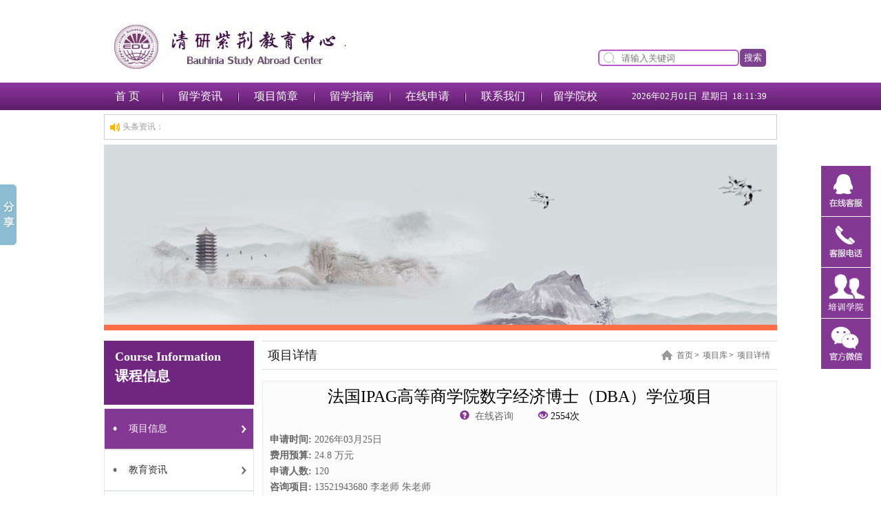

--- FILE ---
content_type: text/html
request_url: http://www.mba-top.com/course/Ipag-dba44917.html
body_size: 20319
content:
﻿<!DOCTYPE html PUBLIC "-//W3C//DTD XHTML 1.0 Transitional//EN""http://www.w3.org/TR/xhtml1/DTD/xhtml1-transitional.dtd">
<html xmlns="http://www.w3.org/1999/xhtml">
<head>
<meta http-equiv="Content-Type" content="text/html; charset=utf-8"/>
<meta name="applicable-device" content="pc,mobile">
<meta name="MobileOptimized" content="width"/>
<meta name="HandheldFriendly" content="true"/>
<title>2026年法国IPAG高等商学院数字经济博士（DBA）学位项目【院网报名中心】</title>
<meta name="keywords" content="法国Ipag高等商学院数字经济博士（DBA）学位项目"  />
<meta name="description" content="清研紫荆世界大学出国留学网专注于留学服务,聚焦马来西亚留学,新加坡留学,澳大利亚留学,欧美及港澳留学申请(项目范围包含博士,硕士,本科,预科等学段)" /><link rel="stylesheet" href="../css/css.css" type="text/css"/>
<script type="text/javascript" src="../js/jquery-1.8.3.min.js"></script>
<style type="text/css">
    <!--
    .STYLE1 {
        font-size: medium
    }

    .STYLE2 {
        color: #000000
    }

    .STYLE3 {
        color: #FFFFFF
    }

    -->
</style>
</head>
<body>
﻿<div class="head">
    <div class="head_nav">
        <div class="head_top">
            <div class="logo">
                    <span style="font-size:12px;">
                        <a href="/">
                            <img src="../img/logo.jpg" title="马来西亚留学综合服务平台" alt="马来西亚留学官方" border="0"/>
                        </a>
                    </span>
            </div>
            <div class="search">
                    <table width="100%" border="0" cellspacing="0" cellpadding="0">
                        <tr>
                            <td style="width: 205px"><input name="keyword" id="keyword" type="text" value="" placeholder="请输入关键词"/></td>
                            <td><button type="button" class="search-but" id="search_but" style="outline: none">搜索</button>
                            </td>
                        </tr>
                    </table>
                <script type="text/javascript">
				$(document).ready(function () {
					$("#search_but").click(function(){
						var q=$("#keyword").val();
						if(q==""){
							alert("请输入关键词！");
						}else{
							//var str=encodeURI(q);
							//alert(str);
							window.location.href = "../business/search.php?q="+q;
						}
					});
				});
				$(document).keyup(function(event){
				  if(event.keyCode ==13){
					var q=$("#keyword").val();
						if(q==""){
							alert("请输入关键词！！");
						}else{
							//var str=encodeURI(q);
							//alert(str);
							window.location.href = "../business/search.php?q="+q;
						}
				  }
				});
				</script>
            </div>
        </div>
    </div>
</div>
<div class="menu"><!-- width="100%"-->
    <table border="0" cellspacing="0" cellpadding="0" style="width: 1002px;margin: 0 auto;text-align:center">
        <tr>
            <td width="9%" class="daohang"><a href="/">首 页</a></td>
            <td width="1%"><img src="../img/xian.jpg"/></td>
            <td width="10%" class="daohang"><a href="../news/index.html">留学资讯</a></td>
            <td width="1%"><img src="../img/xian.jpg"/></td>
            <td width="10%" class="daohang"><a href="../course/">项目简章</a></td>
            <td width="1%"><img src="../img/xian.jpg"/></td>
            <td width="10%" class="daohang"><a href="../business/index_4_1.html">留学指南</a></td>
            <td width="1%"><img src="../img/xian.jpg"/></td>
            <td width="10%" class="daohang"><a href="../online/">在线申请</a></td>
            <td width="1%"><img src="../img/xian.jpg"/></td>
            <td width="10%" class="daohang"><a href="../contact/index.html">联系我们</a></td>
            <td width="1%"><img src="../img/xian.jpg"/></td>
            <td width="9%" class="daohang"><a href="../about/index.html">留学院校</a></td>
            <td width="1%">&nbsp;</td>
            <td width="25%" style="font-size: 13px"><span id=localtime></span>
                <script type="text/javascript">
                    function showLocale(objD) {
                        var str, colorhead, colorfoot;
                        var yy = objD.getYear();
                        if (yy < 1900) yy = yy + 1900;
                        var MM = objD.getMonth() + 1;
                        if (MM < 10) MM = '0' + MM;
                        var dd = objD.getDate();
                        if (dd < 10) dd = '0' + dd;
                        var hh = objD.getHours();
                        if (hh < 10) hh = '0' + hh;
                        var mm = objD.getMinutes();
                        if (mm < 10) mm = '0' + mm;
                        var ss = objD.getSeconds();
                        if (ss < 10) ss = '0' + ss;
                        var ww = objD.getDay();
                        if (ww == 0)  colorhead = "<font color=\"#ffffff\">";
                        if (ww > 0 && ww < 6)  colorhead = "<font color=\"#ffffff\">";
                        if (ww == 6)  colorhead = "<font color=\"#ffffff\">";
                        if (ww == 0)  ww = "星期日";
                        if (ww == 1)  ww = "星期一";
                        if (ww == 2)  ww = "星期二";
                        if (ww == 3)  ww = "星期三";
                        if (ww == 4)  ww = "星期四";
                        if (ww == 5)  ww = "星期五";
                        if (ww == 6)  ww = "星期六";
                        colorfoot = "</font>"
                        str = colorhead + yy + "年" + MM + "月" + dd + "日" + "&nbsp;&nbsp;" + ww + "&nbsp;&nbsp;" + hh + ":" + mm + ":" + ss + "" + colorfoot;
                        return (str);
                    }
                    function tick() {
                        var today;
                        today = new Date();
                        document.getElementById("localtime").innerHTML = showLocale(today);
                        window.setTimeout("tick()", 1000);
                    }
                    tick();
                </script>
            </td>
        </tr>
    </table>
</div>
<div class="gongao">
    <div class="gg_left">头条资讯：</div>
    <div class="gg_right">
        <marquee behavior="scroll" scrollamount="3" onmouseover="this.stop()" onmouseout="this.start()" direction="right">
            <p>
	&nbsp;
</p>        </marquee>
    </div>
</div><div class="main">
    <div class="cont">
        		<a href="../course/" target="_blank"><img src="../wl_upload/pic/1714359039.jpg" style="width:100%;height: 270px;" alt="世界大学出国留学网课程信息频道banner图" border="0"/></a>
		 
        <div class="cont_left">
            <a href="../course/" class="cont_left_top">
                <h3>Course information</h3>
                <h4>课程信息</h4>
            </a>
            <div class="left_menu_list">
                <ul>
                    <li><a class="cur" href="../course/">项目信息</a></li>
                    <li><a href="../news/index.html">教育资讯</a></li>
                    <li><a href="../online/">在线申请</a></li>
                    <li><a href="../contact/index.html">联系我们</a></li>
                </ul>
            </div>
            <div class="contact">
                <p>
                    <img src="../img/lianxi.jpg"/>
                </p>
                <div class="c_anv">
                    <p>
                        <strong>
                            <span style="font-size: larger">手机：13521943680&nbsp;&nbsp;&nbsp;</span>
                            <br/>
                        </strong>
                    <span style="font-size: larger">
                        <span style="font-family: Arial">电话：010-62904558</span>
                    </span>
                    </p>
                </div>
            </div>            <div style="clear:both"></div>
        </div>
        <div class="cont_right">
            <div class="about">
                <div class="a_title1">
                    <span>
                        <a href="/" class="home">首页</a>&gt;
                        <a href="../course/">项目库</a>&gt;
                        <a href="javascript:;">项目详情</a>
                    </span>
                    项目详情
                </div>
                <div class="about_nav2">
                    <div class="about_nav2_box">
                        <h2 style="text-align:center;font-size: 24px;font-weight: inherit;">法国IPAG高等商学院数字经济博士（DBA）学位项目</h2>

                        <div class="art-tip">
                            <i class="glyphicon glyphicon-question-sign"></i>&nbsp;
                            <a href="tencent://message/?uin=2412915587&amp;Site=http://localhost/yazini/&amp;Menu=yes">在线咨询</a>&nbsp;&nbsp;
                            &nbsp;&nbsp;&nbsp;&nbsp;&nbsp;
                            <i class="glyphicon glyphicon-eye-open"></i>&nbsp;<span id="hits"><script language="javascript" src="do.php?id=96"></script></span>次
                        </div>
                        <div class="kcxx">
                            <span class="">
                                <strong>申请时间: </strong>
                                2026年03月25日&nbsp;&nbsp;
                                <br>
                                <strong>费用预算:</strong>
                                24.8 万元&nbsp;&nbsp;&nbsp;
                                <strong><br>申请人数: </strong>
                                120                                <strong><br>咨询项目: </strong>
                                13521943680 李老师 朱老师                            </span>
                            <br>
                            <strong>学制周期:</strong> 学制3年， 每2个月集中授课一次;<br>
                            <strong>申请资格:</strong> 硕士学历（或同等学历），五年以上管理经验;                             <a class="btn btn-success btn-bmb" href="../online/?id=96" style="float: right;margin-right: 28px">
                                <span>在线</span>申请
                            </a>
                            <br>
                            <strong>学习地址:</strong>
                            <span>北京清华科技园</span>
                        </div>
                    </div>
                    <div class="kecheng_insearch">
                        <div class="insearch_title">
                            <p>项目简介</p>
                        </div>
                        <div class="insearch_txt">
                            <div class="panel-body"><DIV class=kc_nav microsoft="" yahei?;margin:0px;padding:10px;color:#000000;text-transform:none;text-indent:0px;letter-spacing:normal;word-spacing:0px;white-space:normal;widows:1;font-size-adjust:none;font-stretch:normal;-webkit-text-stroke-width:0px;?="">
<p style="padding-bottom:0px;margin:0px;padding-left:0px;padding-right:0px;font-size:14px;padding-top:0px;">
	<span style="padding-bottom:0px;margin:0px;padding-left:0px;padding-right:0px;color:#000000;font-size:18px;padding-top:0px;"><strong style="padding-bottom:0px;margin:0px;padding-left:0px;padding-right:0px;padding-top:0px;">城市介绍</strong></span><br style="padding-bottom:0px;margin:0px;padding-left:0px;padding-right:0px;padding-top:0px;" />
<span style="padding-bottom:0px;margin:0px;padding-left:0px;padding-right:0px;color:#000000;padding-top:0px;">巴黎（Paris)，是法兰西共和国的首都和最大城市,也是法国的政治、经济、文化商业中心,世界五个国际大都市之一,并被GaWC评为Alpha+级世界一线城市。</span><br style="padding-bottom:0px;margin:0px;padding-left:0px;padding-right:0px;padding-top:0px;" />
<span style="padding-bottom:0px;margin:0px;padding-left:0px;padding-right:0px;color:#000000;padding-top:0px;">巴黎位于法国北部巴黎盆地的中央,横跨塞纳河两岸。建都已有1400多年的历史。在自中世纪以来的发展中，一直保留过去的印记，某些街道的布局历史悠久，也保留了统一的风格。今天的巴黎是一座举世闻名的旅游胜地,以它绚丽多彩的魅力每天吸引无数来自各大洲的宾客与游人。</span><br style="padding-bottom:0px;margin:0px;padding-left:0px;padding-right:0px;padding-top:0px;" />
<span style="padding-bottom:0px;margin:0px;padding-left:0px;padding-right:0px;color:#000000;padding-top:0px;">巴黎是著名的世界艺术之都，印象派美术发源地，芭蕾舞的诞生地，欧洲启蒙思想运动中心,电影的故乡，现代奥林匹克运动会创始地。</span><br style="padding-bottom:0px;margin:0px;padding-left:0px;padding-right:0px;padding-top:0px;" />
<span style="padding-bottom:0px;margin:0px;padding-left:0px;padding-right:0px;color:#000000;padding-top:0px;">巴黎又是世界公认的文化之都，大量的科学机构、研究院、图书馆、博物馆、电影院、剧院、音乐厅分布于全市的各个角落。</span><br style="padding-bottom:0px;margin:0px;padding-left:0px;padding-right:0px;padding-top:0px;" />
<span style="padding-bottom:0px;margin:0px;padding-left:0px;padding-right:0px;color:#000000;padding-top:0px;">巴黎的高等教育蜚声世界,巴黎综合理工大学、巴黎高等师范学院、巴黎大学、巴黎国立 美术学院、法国国立桥路学校荟萃于此。</span><br style="padding-bottom:0px;margin:0px;padding-left:0px;padding-right:0px;padding-top:0px;" />
<span style="padding-bottom:0px;margin:0px;padding-left:0px;padding-right:0px;color:#000000;padding-top:0px;">巴黎是世界著名的时尚与浪漫之都，巴黎是历史名城、会议之都、创意重镇和美食乐园。 巴黎市民为这座梦想之城带来缤纷活力，形成花都独一无二的印记。奥地利诗人里尔克曾说 过，“巴黎是一座无与伦比的城市。”</span> 
</p>
<p style="padding-bottom:0px;margin:0px;padding-left:0px;padding-right:0px;font-size:14px;padding-top:0px;">
	<br style="padding-bottom:0px;margin:0px;padding-left:0px;padding-right:0px;padding-top:0px;" />
<span style="padding-bottom:0px;margin:0px;padding-left:0px;padding-right:0px;color:#000000;font-size:18px;padding-top:0px;"><strong style="padding-bottom:0px;margin:0px;padding-left:0px;padding-right:0px;padding-top:0px;">学校介绍</strong></span><br style="padding-bottom:0px;margin:0px;padding-left:0px;padding-right:0px;padding-top:0px;" />
<span style="padding-bottom:0px;margin:0px;padding-left:0px;padding-right:0px;color:#000000;padding-top:0px;">IPAG巴黎高等商学院（简称IPAG巴黎高商)由法国著名经济学家雅克•鲁夫院士于1965 年根据非营利机构法1901条例创办，是法国声誉卓著的高等精英商学院之一，IPAG巴黎高商拥有56年历史,是法国最古老的高等商学院之一。</span><br style="padding-bottom:0px;margin:0px;padding-left:0px;padding-right:0px;padding-top:0px;" />
<span style="padding-bottom:0px;margin:0px;padding-left:0px;padding-right:0px;color:#000000;padding-top:0px;">IPAG巴黎高商分别在法国首都巴黎市中心（6区)和法国南部旅游名城尼斯市拥有两所校园，巴黎的主校区坐落在著名拉丁区，学校周围被各大奢侈品牌门店环绕，他的邻居还有 历史悠久的花神咖啡馆和双叟咖啡馆，环境优美。</span><br style="padding-bottom:0px;margin:0px;padding-left:0px;padding-right:0px;padding-top:0px;" />
<span style="padding-bottom:0px;margin:0px;padding-left:0px;padding-right:0px;color:#000000;padding-top:0px;">IPAG巴黎高商是法国高等教育中最好的管理院校之一。是一所具有正规资质颁发法国 及全球承认的学士、硕士及博士文凭的高等商学院,同时也是获得中国教育部认可的正规法 国商学院。</span><br style="padding-bottom:0px;margin:0px;padding-left:0px;padding-right:0px;padding-top:0px;" />
<span style="padding-bottom:0px;margin:0px;padding-left:0px;padding-right:0px;color:#000000;padding-top:0px;">IPAG卓越的科学院与研究实验室蜚声中外，IPAG实验室在管理院校中长年排名前五。 其项目与办学国际化亦是它的教学核心,56年以来,凭借着独特的教学理念和具有创新精神 的管理模式IPAG高等商学院已经成为法国精英商学院领军集团中的重要一员。</span><br style="padding-bottom:0px;margin:0px;padding-left:0px;padding-right:0px;padding-top:0px;" />
<span style="padding-bottom:0px;margin:0px;padding-left:0px;padding-right:0px;color:#000000;padding-top:0px;">IPAG巴黎高商同时与企业界保持紧密的联系。著名的企业家和巴黎大区法国企业联合 会的名誉主席Frangois Delachaux先生是学校董事会主席。每年有超过200名公司创始人及 企业管理者给学生真实讲授企业运营实务及当前经济形势。著名银行家布鲁诺•莫谢托先生 也是该校的任课老师之_。名师高管集聚于此,使得IPAG毕业的硕博士学员拥有兼顾学术研 究和实务管理两方面的卓越能力，同时严格的淘汰率也成为IPAG巴黎高商声誉卓著的一大 特色。</span><br style="padding-bottom:0px;margin:0px;padding-left:0px;padding-right:0px;padding-top:0px;" />
<span style="padding-bottom:0px;margin:0px;padding-left:0px;padding-right:0px;color:#000000;padding-top:0px;">56年以来，IPAG巴黎高商在法国精英商学院排行榜上的位置节节攀升，并为法国及欧洲各大跨国公司输送了无数管理界的精英。</span> 
</p>
<p style="padding-bottom:0px;margin:0px;padding-left:0px;padding-right:0px;font-size:14px;padding-top:0px;">
	<br style="padding-bottom:0px;margin:0px;padding-left:0px;padding-right:0px;padding-top:0px;" />
<span style="padding-bottom:0px;margin:0px;padding-left:0px;padding-right:0px;color:#000000;font-size:18px;padding-top:0px;"><strong style="padding-bottom:0px;margin:0px;padding-left:0px;padding-right:0px;padding-top:0px;">院长寄语</strong></span><br style="padding-bottom:0px;margin:0px;padding-left:0px;padding-right:0px;padding-top:0px;" />
<span style="padding-bottom:0px;margin:0px;padding-left:0px;padding-right:0px;color:#000000;padding-top:0px;">IPAG巴黎高商是法国最重要的精英商学院之一，在2025年之前，IPAG高商将拥有全球商学院认证三大皇冠中的两座即AACSB和EQUIS认证，同时学校已经拥有EPAS认证，并被 列为法国第三大商学院。</span><br style="padding-bottom:0px;margin:0px;padding-left:0px;padding-right:0px;padding-top:0px;" />
<span style="padding-bottom:0px;margin:0px;padding-left:0px;padding-right:0px;color:#000000;padding-top:0px;">我们的任务是针对快速变化的全球环境和在国内和国际范围内进行高质量的研究。在卓越文化的推动下，IPAG学院开展对当前业务和管理挑战的前沿研究，坚持采用创新的教学 方法培养学生代表的技能和能力是我们要应对的挑战。</span><br style="padding-bottom:0px;margin:0px;padding-left:0px;padding-right:0px;padding-top:0px;" />
<span style="padding-bottom:0px;margin:0px;padding-left:0px;padding-right:0px;color:#000000;padding-top:0px;">我们的DBA是为优秀管理者设计的关键课程，拥有硕士学位或同等学历，且至少拥有五年专业经验专业经验才可以申请。它旨在培养具有批判性思维和高度社会管理影响的研究人才。</span><br style="padding-bottom:0px;margin:0px;padding-left:0px;padding-right:0px;padding-top:0px;" />
<span style="padding-bottom:0px;margin:0px;padding-left:0px;padding-right:0px;color:#000000;padding-top:0px;">选择攻读博士学位是一个改变人生的决定，学校选择、地点和专业化都会影响你作为商 业领袖的的成功未来。我们希望IPAG巴黎高商的DBA项目能帮助你们做出明智的决定。</span> 
</p>
<p style="padding-bottom:0px;margin:0px;padding-left:0px;padding-right:0px;font-size:14px;padding-top:0px;">
	<br style="padding-bottom:0px;margin:0px;padding-left:0px;padding-right:0px;padding-top:0px;" />
<span style="padding-bottom:0px;margin:0px;padding-left:0px;padding-right:0px;color:#000000;font-size:18px;padding-top:0px;"><strong style="padding-bottom:0px;margin:0px;padding-left:0px;padding-right:0px;padding-top:0px;">学校认证</strong></span><br style="padding-bottom:0px;margin:0px;padding-left:0px;padding-right:0px;padding-top:0px;" />
<span style="padding-bottom:0px;margin:0px;padding-left:0px;padding-right:0px;color:#000000;padding-top:0px;"><strong style="padding-bottom:0px;margin:0px;padding-left:0px;padding-right:0px;padding-top:0px;"><span style="padding-bottom:0px;margin:0px;padding-left:0px;padding-right:0px;color:#003399;padding-top:0px;">AACSB国际商字院认证：</span></strong>国际商字院协会(AACSB)是全球首屈一指的商字院认证机构,AACSB教育认证制度之严、标准之高、冠居全球,代表着商学教育达致世界级水平的重要标志，是商字院认证体系三大皇冠之首，IPAG于2017年成为国际精英商学 院协会的成员之一，目前已经走完全部认证流程，将于2023年获得认证。</span> 
</p>
<p style="padding-bottom:0px;margin:0px;padding-left:0px;padding-right:0px;font-size:14px;padding-top:0px;">
	<br style="padding-bottom:0px;margin:0px;padding-left:0px;padding-right:0px;padding-top:0px;" />
<span style="padding-bottom:0px;margin:0px;padding-left:0px;padding-right:0px;color:#000000;padding-top:0px;"><strong style="padding-bottom:0px;margin:0px;padding-left:0px;padding-right:0px;padding-top:0px;"><span style="padding-bottom:0px;margin:0px;padding-left:0px;padding-right:0px;color:#003399;padding-top:0px;">EQUIS EFMD欧洲商字院认证：</span></strong>EQUIS是欧洲管理发展基金会(EFMD)创办的针对高等教育的认证体系。EQUIS是欧洲最严格的质量认证体系，是商学院认证体系三大皇冠之一，IPAG已经走完全部认证流程,将于2024年获得正式认证。</span> 
</p>
<p style="padding-bottom:0px;margin:0px;padding-left:0px;padding-right:0px;font-size:14px;padding-top:0px;">
	<br style="padding-bottom:0px;margin:0px;padding-left:0px;padding-right:0px;padding-top:0px;" />
<span style="padding-bottom:0px;margin:0px;padding-left:0px;padding-right:0px;color:#000000;padding-top:0px;"><strong style="padding-bottom:0px;margin:0px;padding-left:0px;padding-right:0px;padding-top:0px;"><span style="padding-bottom:0px;margin:0px;padding-left:0px;padding-right:0px;color:#003399;padding-top:0px;">EFMD GLOBAL欧洲管理发展基金会认证：</span></strong>IPAG是欧洲管理发展基金会(EFMD)的成员之一；EFMD是位于比利时布鲁塞尔的国际非盈利性组织,是欧洲影响力最大的管理发展领域的国际化组织,也是EQUIS和EPAS认证的组成部分。IPAG于2018年获得EPAS的认证。</span> 
</p>
<p style="padding-bottom:0px;margin:0px;padding-left:0px;padding-right:0px;font-size:14px;padding-top:0px;">
	<br style="padding-bottom:0px;margin:0px;padding-left:0px;padding-right:0px;padding-top:0px;" />
<span style="padding-bottom:0px;margin:0px;padding-left:0px;padding-right:0px;color:#000000;padding-top:0px;">BSIS商学院影响系统认证：IPAG商学院2020年获得由欧洲管理发展基金会（EFMD)和全国商业管理联合会(FNEGE)授予的BSIS (商学院影响系统)认证。</span> 
</p>
<p style="padding-bottom:0px;margin:0px;padding-left:0px;padding-right:0px;font-size:14px;padding-top:0px;">
	<br style="padding-bottom:0px;margin:0px;padding-left:0px;padding-right:0px;padding-top:0px;" />
<span style="padding-bottom:0px;margin:0px;padding-left:0px;padding-right:0px;color:#000000;padding-top:0px;"><strong style="padding-bottom:0px;margin:0px;padding-left:0px;padding-right:0px;padding-top:0px;"><span style="font-size:18px;">为什么选择IPAG博士项目</span></strong><strong style="padding-bottom:0px;margin:0px;padding-left:0px;padding-right:0px;padding-top:0px;"><span style="font-size:18px;">?</span></strong></span> 
</p>
<p style="padding-bottom:0px;margin:0px;padding-left:0px;padding-right:0px;font-size:14px;padding-top:0px;">
	<span style="padding-bottom:0px;background-color:#cccccc;margin:0px;padding-left:0px;padding-right:0px;color:#000000;padding-top:0px;"><strong style="padding-bottom:0px;margin:0px;padding-left:0px;padding-right:0px;padding-top:0px;">1、组织效益</strong></span><br style="padding-bottom:0px;margin:0px;padding-left:0px;padding-right:0px;padding-top:0px;" />
<span style="padding-bottom:0px;margin:0px;padding-left:0px;padding-right:0px;color:#000000;padding-top:0px;">我们的学生通常从他们自己真正的商业问题开始应用科学研究工具的组织。</span><br style="padding-bottom:0px;margin:0px;padding-left:0px;padding-right:0px;padding-top:0px;" />
<span style="padding-bottom:0px;margin:0px;padding-left:0px;padding-right:0px;color:#000000;padding-top:0px;">博士学习研究结果将为他们的组织提供创新和有效的解决方案。</span><br style="padding-bottom:0px;margin:0px;padding-left:0px;padding-right:0px;padding-top:0px;" />
<span style="padding-bottom:0px;margin:0px;padding-left:0px;padding-right:0px;color:#000000;padding-top:0px;">尖端的商业教育以先进的管理为基础，企业管理方面的技术和关键知识可以提供创新 的方法处理现实生活中的商业问题和识别盈利的驱动因素。</span> 
</p>
<p style="padding-bottom:0px;margin:0px;padding-left:0px;padding-right:0px;font-size:14px;padding-top:0px;">
	<br style="padding-bottom:0px;margin:0px;padding-left:0px;padding-right:0px;padding-top:0px;" />
<span style="padding-bottom:0px;margin:0px;padding-left:0px;padding-right:0px;color:#000000;padding-top:0px;"><strong style="padding-bottom:0px;margin:0px;padding-left:0px;padding-right:0px;padding-top:0px;">2、适应结构</strong></span><br style="padding-bottom:0px;margin:0px;padding-left:0px;padding-right:0px;padding-top:0px;" />
<span style="padding-bottom:0px;margin:0px;padding-left:0px;padding-right:0px;color:#000000;padding-top:0px;">该项目旨在让学生在攻读博士学位的同时继续从事高要求的职业。课程和重要的学术 活动都安排在周末或集中在短时间的培训。这种灵活的模式为DBA候选人提供了机会极大 的灵活性来管理他们的学习以及职业和个人生活。</span> 
</p>
<p style="padding-bottom:0px;margin:0px;padding-left:0px;padding-right:0px;font-size:14px;padding-top:0px;">
	<span style="padding-bottom:0px;margin:0px;padding-left:0px;padding-right:0px;color:#000000;padding-top:0px;"></span><br style="padding-bottom:0px;margin:0px;padding-left:0px;padding-right:0px;padding-top:0px;" />
<span style="padding-bottom:0px;margin:0px;padding-left:0px;padding-right:0px;color:#000000;padding-top:0px;"><strong style="padding-bottom:0px;margin:0px;padding-left:0px;padding-right:0px;padding-top:0px;">3、国际经验</strong></span><br style="padding-bottom:0px;margin:0px;padding-left:0px;padding-right:0px;padding-top:0px;" />
<span style="padding-bottom:0px;margin:0px;padding-left:0px;padding-right:0px;color:#000000;padding-top:0px;">学生们享有国际教师的待遇，有机会访问我们的校园，法国当地公司，以及与法国学生和教师互动。这样的互动会促进良好的商业机会和文化交流。</span> 
</p>
<p style="padding-bottom:0px;margin:0px;padding-left:0px;padding-right:0px;font-size:14px;padding-top:0px;">
	<span style="padding-bottom:0px;margin:0px;padding-left:0px;padding-right:0px;color:#000000;padding-top:0px;"></span>
</p>
<p style="padding-bottom:0px;margin:0px;padding-left:0px;padding-right:0px;font-size:14px;padding-top:0px;">
	<span style="padding-bottom:0px;margin:0px;padding-left:0px;padding-right:0px;color:#000000;padding-top:0px;"><strong style="padding-bottom:0px;margin:0px;padding-left:0px;padding-right:0px;padding-top:0px;">4、强大的支持性专业平台</strong></span><br style="padding-bottom:0px;margin:0px;padding-left:0px;padding-right:0px;padding-top:0px;" />
<span style="padding-bottom:0px;margin:0px;padding-left:0px;padding-right:0px;color:#000000;padding-top:0px;">IPAG强调与著名的研究中心合作,为了匹配DBA学生与教授能够实现跨部门专业知识</span><br style="padding-bottom:0px;margin:0px;padding-left:0px;padding-right:0px;padding-top:0px;" />
<span style="padding-bottom:0px;margin:0px;padding-left:0px;padding-right:0px;color:#000000;padding-top:0px;">的问题领域研究提供强大的平台支持。</span> 
</p>
<p style="padding-bottom:0px;margin:0px;padding-left:0px;padding-right:0px;font-size:14px;padding-top:0px;">
	<span style="padding-bottom:0px;margin:0px;padding-left:0px;padding-right:0px;color:#000000;padding-top:0px;"></span>
</p>
<p style="padding-bottom:0px;margin:0px;padding-left:0px;padding-right:0px;font-size:14px;padding-top:0px;">
	<span style="padding-bottom:0px;margin:0px;padding-left:0px;padding-right:0px;color:#000000;padding-top:0px;"><strong style="padding-bottom:0px;margin:0px;padding-left:0px;padding-right:0px;padding-top:0px;">5、个人收获</strong></span><br style="padding-bottom:0px;margin:0px;padding-left:0px;padding-right:0px;padding-top:0px;" />
<span style="padding-bottom:0px;margin:0px;padding-left:0px;padding-right:0px;color:#000000;padding-top:0px;">我们的DBA课程将帮助学生提高他们的分析和战略思维。与此同时,他们将能够与其他 商业领袖分享这一发展经验,并扩大他们的网络。随着学员与其他DBA学员建立起一种特殊 的关系,他们将成为DBA专业和个人网络中有价值的成员。</span> 
</p>
<p style="padding-bottom:0px;margin:0px;padding-left:0px;padding-right:0px;font-size:14px;padding-top:0px;">
	<br style="padding-bottom:0px;margin:0px;padding-left:0px;padding-right:0px;padding-top:0px;" />
<span style="padding-bottom:0px;margin:0px;padding-left:0px;padding-right:0px;color:#000000;padding-top:0px;"><strong style="padding-bottom:0px;margin:0px;padding-left:0px;padding-right:0px;padding-top:0px;">6、国际公认的卓越研究</strong></span><br style="padding-bottom:0px;margin:0px;padding-left:0px;padding-right:0px;padding-top:0px;" />
<span style="padding-bottom:0px;margin:0px;padding-left:0px;padding-right:0px;color:#000000;padding-top:0px;">IPAG实验室是法国和欧洲公认的世界级研究中心。DBA学生将有机会在经验丰富的优 秀教师指导下进行博士研究,其中一些是知名科学期刊的编辑,并在学院举办的年度科学会 议上展示他们的研究成果。</span> 
</p>
<p style="padding-bottom:0px;margin:0px;padding-left:0px;padding-right:0px;font-size:14px;padding-top:0px;">
	<br style="padding-bottom:0px;margin:0px;padding-left:0px;padding-right:0px;padding-top:0px;" />
<span style="padding-bottom:0px;margin:0px;padding-left:0px;padding-right:0px;color:#000000;padding-top:0px;"><strong style="padding-bottom:0px;margin:0px;padding-left:0px;padding-right:0px;padding-top:0px;">7、一种扩展你潜在职业生涯的方法</strong></span><br style="padding-bottom:0px;margin:0px;padding-left:0px;padding-right:0px;padding-top:0px;" />
<span style="padding-bottom:0px;margin:0px;padding-left:0px;padding-right:0px;color:#000000;padding-top:0px;">拥有工商管理博士学位的学员,将有资格成为商学院的教员,如今的大学严重缺乏合格 的实践性商业管理研究人才。得益于对管理理论的深刻和创新理解和实践,我们的校友将会 接触更好的商业契机更开阔的职业生涯。</span> 
</p>
<p style="padding-bottom:0px;margin:0px;padding-left:0px;padding-right:0px;font-size:14px;padding-top:0px;">
	<br style="padding-bottom:0px;margin:0px;padding-left:0px;padding-right:0px;padding-top:0px;" />
<span style="padding-bottom:0px;margin:0px;padding-left:0px;padding-right:0px;color:#000000;padding-top:0px;"><strong style="padding-bottom:0px;margin:0px;padding-left:0px;padding-right:0px;padding-top:0px;">专业介绍- 数字经济方向</strong></span><br style="padding-bottom:0px;margin:0px;padding-left:0px;padding-right:0px;padding-top:0px;" />
<span style="padding-bottom:0px;margin:0px;padding-left:0px;padding-right:0px;color:#000000;padding-top:0px;">2022年3月,新华社联合百度发布《大数据看2022年全国两会关注与期待》，数字经济位列第五位。</span><br style="padding-bottom:0px;margin:0px;padding-left:0px;padding-right:0px;padding-top:0px;" />
<span style="padding-bottom:0px;margin:0px;padding-left:0px;padding-right:0px;color:#000000;padding-top:0px;">在过去的二十年里,数字经济规模与渗透率不断增长,给人类的生产、生活、生态带来了广泛而深刻的影响。未来,随着数字经济对各行各业的持续"渗透"和"赋能"，数字产业化与 产业数字化将继续发挥改写重构世界经济版图,颠覆替代传统经济形态的作用。面对数字经 济新机遇,中国政府超前规划、科学部署,国家十四五规划和2035年远景目标纲要中专门辟出一篇提到"加快数字化发展,建设数字中国〃，中国在世界经济中实现"变道超车"可以预见。</span><br style="padding-bottom:0px;margin:0px;padding-left:0px;padding-right:0px;padding-top:0px;" />
<span style="padding-bottom:0px;margin:0px;padding-left:0px;padding-right:0px;color:#000000;padding-top:0px;">数字经济时代,企业发展的驱动要素、关键资源、成长习性、成长路径、竞争属性发生巨 变,传统经济学基石动摇,面对严峻挑战,企业管理创新何去何从？</span><br style="padding-bottom:0px;margin:0px;padding-left:0px;padding-right:0px;padding-top:0px;" />
<span style="padding-bottom:0px;margin:0px;padding-left:0px;padding-right:0px;color:#000000;padding-top:0px;">IPAG巴黎高商-数字经济博士项目依托IPAG高商法国前五的研究室力量^学术实力,旨在通过提供系统的理论学习和思维训练，启发学员对数字经济领域的管理进行更深层次的思考，并通过实际案例探讨数字经济领域的问题解决方法。通过三年的博士培养，学生不仅拥有较高的学术研究水平,可以在学术刊物上发表论文，提升自己在行业领域的知名度，引领企业成为数字经济时代的先行者。</span> 
</p>
<p style="padding-bottom:0px;margin:0px;padding-left:0px;padding-right:0px;font-size:14px;padding-top:0px;">
	<span style="padding-bottom:0px;margin:0px;padding-left:0px;padding-right:0px;color:#000000;padding-top:0px;"></span>
</p>
<p style="padding-bottom:0px;margin:0px;padding-left:0px;padding-right:0px;font-size:14px;padding-top:0px;">
	<span style="padding-bottom:0px;margin:0px;padding-left:0px;padding-right:0px;color:#000000;font-size:18px;padding-top:0px;"><strong style="padding-bottom:0px;margin:0px;padding-left:0px;padding-right:0px;padding-top:0px;"><span style="padding-bottom:0px;margin:0px;padding-left:0px;padding-right:0px;color:#000000;font-size:18px;padding-top:0px;">课程体系</span></strong></span> 
</p>
<p style="padding-bottom:0px;margin:0px;padding-left:0px;padding-right:0px;font-size:14px;padding-top:0px;">
	<span style="padding-bottom:0px;margin:0px;padding-left:0px;padding-right:0px;color:#000000;padding-top:0px;"><strong style="padding-bottom:0px;margin:0px;padding-left:0px;padding-right:0px;padding-top:0px;"><img style="padding-bottom:0px;margin:0px;padding-left:0px;padding-right:0px;padding-top:0px;" title="博士课程体系" alt="博士课程体系" src="http://www.mba-top.com/wl_upload/UploadFile/image/20220729/20220729174213_12636.jpg" width="100%" /><span style="padding-bottom:0px;margin:0px;padding-left:0px;padding-right:0px;color:#000000;padding-top:0px;"></span> </strong></span>
</p>
<strong style="padding-bottom:0px;margin:0px;padding-left:0px;padding-right:0px;padding-top:0px;"></strong> 
<p style="padding-bottom:0px;margin:0px;padding-left:0px;padding-right:0px;font-size:14px;padding-top:0px;">
	<span style="padding-bottom:0px;margin:0px;padding-left:0px;padding-right:0px;color:#000000;font-size:18px;padding-top:0px;"><strong style="padding-bottom:0px;margin:0px;padding-left:0px;padding-right:0px;padding-top:0px;">师资介绍</strong></span><br style="padding-bottom:0px;margin:0px;padding-left:0px;padding-right:0px;padding-top:0px;" />
<span style="padding-bottom:0px;background-color:#e53333;margin:0px;padding-left:0px;padding-right:0px;color:#000000;padding-top:0px;"><strong style="padding-bottom:0px;margin:0px;padding-left:0px;padding-right:0px;padding-top:0px;">法方教授</strong></span><br style="padding-bottom:0px;margin:0px;padding-left:0px;padding-right:0px;padding-top:0px;" />
<span style="padding-bottom:0px;margin:0px;padding-left:0px;padding-right:0px;color:#000000;padding-top:0px;"><strong style="padding-bottom:0px;margin:0px;padding-left:0px;padding-right:0px;padding-top:0px;"><span style="padding-bottom:0px;margin:0px;padding-left:0px;padding-right:0px;color:#003399;padding-top:0px;">CHAIEB Ines 教授 ：</span></strong>IPAG巴黎高等商学院科学委员会成员；法兰西公学院教授，IPAG巴黎高等商学院特聘教授；</span> 
</p>
<p style="padding-bottom:0px;margin:0px;padding-left:0px;padding-right:0px;font-size:14px;padding-top:0px;">
	<span style="padding-bottom:0px;margin:0px;padding-left:0px;padding-right:0px;color:#000000;padding-top:0px;"><strong style="padding-bottom:0px;margin:0px;padding-left:0px;padding-right:0px;padding-top:0px;"><span style="padding-bottom:0px;margin:0px;padding-left:0px;padding-right:0px;color:#003399;padding-top:0px;">CHAIEB Ines 教授</span></strong>：IPAG巴黎高等商学院科学委员会成员，日内瓦大学教授，瑞士金融研究所研究员，IPAG巴黎高等商学院特聘教授；</span> 
</p>
<p style="padding-bottom:0px;margin:0px;padding-left:0px;padding-right:0px;font-size:14px;padding-top:0px;">
	<span style="padding-bottom:0px;margin:0px;padding-left:0px;padding-right:0px;color:#000000;padding-top:0px;"><strong style="padding-bottom:0px;margin:0px;padding-left:0px;padding-right:0px;padding-top:0px;"><span style="padding-bottom:0px;margin:0px;padding-left:0px;padding-right:0px;color:#003399;padding-top:0px;">NGUYEN Dang Bang 教授</span></strong>：IPAG巴黎高等商学院科学委员会成员，剑桥大学教授，IPAG巴黎高等商学院特聘教授；</span> 
</p>
<p style="padding-bottom:0px;margin:0px;padding-left:0px;padding-right:0px;font-size:14px;padding-top:0px;">
	<span style="padding-bottom:0px;margin:0px;padding-left:0px;padding-right:0px;color:#000000;padding-top:0px;"><strong style="padding-bottom:0px;margin:0px;padding-left:0px;padding-right:0px;padding-top:0px;"><span style="padding-bottom:0px;margin:0px;padding-left:0px;padding-right:0px;color:#003399;padding-top:0px;">DUC KHUONG NGUYEN 教授</span></strong>：IPAG巴黎高等商学院副院长，金融系负责人，多家国际期刊审稿人；</span> 
</p>
<p style="padding-bottom:0px;margin:0px;padding-left:0px;padding-right:0px;font-size:14px;padding-top:0px;">
	<span style="padding-bottom:0px;margin:0px;padding-left:0px;padding-right:0px;color:#000000;padding-top:0px;"><strong style="padding-bottom:0px;margin:0px;padding-left:0px;padding-right:0px;padding-top:0px;"><span style="padding-bottom:0px;margin:0px;padding-left:0px;padding-right:0px;color:#003399;padding-top:0px;">TRISTAN BOYER 教授</span></strong>：IPAG巴黎高等商学院教授经济与法律系负责人；</span> 
</p>
<p style="padding-bottom:0px;margin:0px;padding-left:0px;padding-right:0px;font-size:14px;padding-top:0px;">
	<span style="padding-bottom:0px;margin:0px;padding-left:0px;padding-right:0px;color:#000000;padding-top:0px;"><strong style="padding-bottom:0px;margin:0px;padding-left:0px;padding-right:0px;padding-top:0px;"><span style="padding-bottom:0px;margin:0px;padding-left:0px;padding-right:0px;color:#003399;padding-top:0px;">IMEN SFRAOU 教授</span></strong>：IPAG巴黎高等商学院教授 营销与传播系负责人；</span> 
</p>
<p style="padding-bottom:0px;margin:0px;padding-left:0px;padding-right:0px;font-size:14px;padding-top:0px;">
	<span style="padding-bottom:0px;margin:0px;padding-left:0px;padding-right:0px;color:#000000;padding-top:0px;"><strong style="padding-bottom:0px;margin:0px;padding-left:0px;padding-right:0px;padding-top:0px;"><span style="padding-bottom:0px;margin:0px;padding-left:0px;padding-right:0px;color:#003399;padding-top:0px;">ADNANEMAALAOUI 教授</span></strong>：IPAG巴黎高等商学院教授战略与管理系负责人；</span> 
</p>
<p style="padding-bottom:0px;margin:0px;padding-left:0px;padding-right:0px;font-size:14px;padding-top:0px;">
	<span style="padding-bottom:0px;margin:0px;padding-left:0px;padding-right:0px;color:#000000;padding-top:0px;"><strong style="padding-bottom:0px;margin:0px;padding-left:0px;padding-right:0px;padding-top:0px;"><span style="padding-bottom:0px;margin:0px;padding-left:0px;padding-right:0px;color:#003399;padding-top:0px;">Andrea calabro 博士</span></strong>：IPAG巴黎高等商学院STEP全球学术总监，IPAG创业与家族企业中心总监；</span> 
</p>
<p style="padding-bottom:0px;margin:0px;padding-left:0px;padding-right:0px;font-size:14px;padding-top:0px;">
	<span style="padding-bottom:0px;margin:0px;padding-left:0px;padding-right:0px;color:#000000;padding-top:0px;"><strong style="padding-bottom:0px;margin:0px;padding-left:0px;padding-right:0px;padding-top:0px;"><span style="padding-bottom:0px;margin:0px;padding-left:0px;padding-right:0px;color:#003399;padding-top:0px;">Isabelle Petit 教授</span></strong>：IPAG巴黎高等商学院管理学教授 ；</span> 
</p>
<p style="padding-bottom:0px;margin:0px;padding-left:0px;padding-right:0px;font-size:14px;padding-top:0px;">
	<br style="padding-bottom:0px;margin:0px;padding-left:0px;padding-right:0px;padding-top:0px;" />
<span style="padding-bottom:0px;margin:0px;padding-left:0px;padding-right:0px;color:#000000;font-size:18px;padding-top:0px;"><strong style="padding-bottom:0px;margin:0px;padding-left:0px;padding-right:0px;padding-top:0px;">中方教授</strong></span> 
</p>
<p style="padding-bottom:0px;margin:0px;padding-left:0px;padding-right:0px;font-size:14px;padding-top:0px;">
	<span style="padding-bottom:0px;margin:0px;padding-left:0px;padding-right:0px;color:#000000;padding-top:0px;">王德峰：复旦大学哲学院教授，博士生导师，复旦大学最受欢迎的哲学导师；</span> 
</p>
<p style="padding-bottom:0px;margin:0px;padding-left:0px;padding-right:0px;font-size:14px;padding-top:0px;">
	<span style="padding-bottom:0px;margin:0px;padding-left:0px;padding-right:0px;color:#000000;padding-top:0px;">胥正川：复旦大学管理学院信息系副教授，MBA授课导师，复旦大学智慧城市研究中心副主任；</span> 
</p>
<p style="padding-bottom:0px;margin:0px;padding-left:0px;padding-right:0px;font-size:14px;padding-top:0px;">
	<span style="padding-bottom:0px;margin:0px;padding-left:0px;padding-right:0px;color:#000000;padding-top:0px;">于广军：上海市儿童医院院长 研究员、博导博士生导师 上海市儿童精准医学大数据 工程技术研究中心主任</span> 
</p>
<p style="padding-bottom:0px;margin:0px;padding-left:0px;padding-right:0px;font-size:14px;padding-top:0px;">
	<span style="padding-bottom:0px;margin:0px;padding-left:0px;padding-right:0px;color:#000000;padding-top:0px;">余明阳：上海交通大学EMBA授课导师；上海交通大学品牌研究中心主任；</span> 
</p>
<p style="padding-bottom:0px;margin:0px;padding-left:0px;padding-right:0px;font-size:14px;padding-top:0px;">
	<span style="padding-bottom:0px;margin:0px;padding-left:0px;padding-right:0px;color:#000000;padding-top:0px;">任建标：上海交通大学安泰经济与管理学院EMBA项目主任；上海交大MBA最受学员欢迎的教授之一；</span> 
</p>
<p style="padding-bottom:0px;margin:0px;padding-left:0px;padding-right:0px;font-size:14px;padding-top:0px;">
	<span style="padding-bottom:0px;margin:0px;padding-left:0px;padding-right:0px;color:#000000;padding-top:0px;">许玉林：大陆人力资源管理咨询领域的创始学者之一；中国人民大学劳动人事学院教授，博士生导师；</span> 
</p>
<p style="padding-bottom:0px;margin:0px;padding-left:0px;padding-right:0px;font-size:14px;padding-top:0px;">
	<span style="padding-bottom:0px;margin:0px;padding-left:0px;padding-right:0px;color:#000000;padding-top:0px;"><span style="padding-bottom:0px;margin:0px;padding-left:0px;padding-right:0px;color:#000000;padding-top:0px;">孙金云：复旦大学企业管理系副教授；复旦青年创业家教育与研究发展中心主任，美国麻省理工学院斯隆管理学院访问学者，2018年度复旦大学管理学院优秀教学奖，上海市教育委员会教学成果奖二等奖；</span></span> 
</p>
<p style="padding-bottom:0px;margin:0px;padding-left:0px;padding-right:0px;font-size:14px;padding-top:0px;">
	<span style="padding-bottom:0px;margin:0px;padding-left:0px;padding-right:0px;color:#000000;padding-top:0px;"><span style="padding-bottom:0px;margin:0px;padding-left:0px;padding-right:0px;color:#000000;padding-top:0px;"><span style="padding-bottom:0px;margin:0px;padding-left:0px;padding-right:0px;color:#000000;padding-top:0px;">华民：复旦大学管理学院泛海金融学院双EMBA授课导师，复旦大学世界经济研究所所长；</span></span></span> 
</p>
<p style="padding-bottom:0px;margin:0px;padding-left:0px;padding-right:0px;font-size:14px;padding-top:0px;">
	<span style="padding-bottom:0px;margin:0px;padding-left:0px;padding-right:0px;color:#000000;padding-top:0px;">于研：上海财经大学MBA学院副院长；世界银行经济发展学院顾问；</span> 
</p>
<p style="padding-bottom:0px;margin:0px;padding-left:0px;padding-right:0px;font-size:14px;padding-top:0px;">
	<span style="padding-bottom:0px;margin:0px;padding-left:0px;padding-right:0px;color:#000000;padding-top:0px;"></span>
</p>
<p style="padding-bottom:0px;margin:0px;padding-left:0px;padding-right:0px;font-size:14px;padding-top:0px;">
	<span style="padding-bottom:0px;margin:0px;padding-left:0px;padding-right:0px;color:#000000;font-size:18px;padding-top:0px;"><strong style="padding-bottom:0px;margin:0px;padding-left:0px;padding-right:0px;padding-top:0px;">行业大咖导师</strong></span> 
</p>
<p style="padding-bottom:0px;margin:0px;padding-left:0px;padding-right:0px;font-size:14px;padding-top:0px;">
	<span style="padding-bottom:0px;margin:0px;padding-left:0px;padding-right:0px;color:#000000;padding-top:0px;">何晓斌：金融专家，前中国证监会期货监管处处长，国泰君安期货总裁；</span> 
</p>
<p style="padding-bottom:0px;margin:0px;padding-left:0px;padding-right:0px;font-size:14px;padding-top:0px;">
	<span style="padding-bottom:0px;margin:0px;padding-left:0px;padding-right:0px;color:#000000;padding-top:0px;"><span style="padding-bottom:0px;margin:0px;padding-left:0px;padding-right:0px;color:#000000;padding-top:0px;">于广军：医疗信息化专家，中国医院协会信息专家委员会副主委；上海市儿童医院院长博士生导师；</span></span> 
</p>
<p style="padding-bottom:0px;margin:0px;padding-left:0px;padding-right:0px;font-size:14px;padding-top:0px;">
	汤峥嵘：数字化专家，智纤志康创始人&amp;CEO；前阿里巴巴、途牛CTO；
</p>
<p style="padding-bottom:0px;margin:0px;padding-left:0px;padding-right:0px;font-size:14px;padding-top:0px;">
	<span style="padding-bottom:0px;margin:0px;padding-left:0px;padding-right:0px;color:#000000;padding-top:0px;">张兰丁：投后管理专家，矽亚投资CEO；巴黎INSEEC高商客座教授；</span> 
</p>
<p style="padding-bottom:0px;margin:0px;padding-left:0px;padding-right:0px;font-size:14px;padding-top:0px;">
	<span style="padding-bottom:0px;margin:0px;padding-left:0px;padding-right:0px;color:#000000;padding-top:0px;"><span style="padding-bottom:0px;margin:0px;padding-left:0px;padding-right:0px;color:#000000;padding-top:0px;">高震星：股权激励专家；工信部先进制造商学院特聘讲师；孜高咨询创始人；</span></span> 
</p>
<p style="padding-bottom:0px;margin:0px;padding-left:0px;padding-right:0px;font-size:14px;padding-top:0px;">
	<span style="padding-bottom:0px;margin:0px;padding-left:0px;padding-right:0px;color:#000000;padding-top:0px;"><span style="padding-bottom:0px;margin:0px;padding-left:0px;padding-right:0px;color:#000000;padding-top:0px;"><span style="padding-bottom:0px;margin:0px;padding-left:0px;padding-right:0px;color:#000000;padding-top:0px;">张爱军：医疗数字化化专家，扬子江药业集团CIO，卓越领袖学堂特聘讲师；</span></span></span> 
</p>
<p style="padding-bottom:0px;margin:0px;padding-left:0px;padding-right:0px;font-size:14px;padding-top:0px;">
	<span style="padding-bottom:0px;margin:0px;padding-left:0px;padding-right:0px;color:#000000;padding-top:0px;">梁晓斌：数字化营销专家，毕博咨询资深顾问，卓越领袖学堂持聘导师；</span> 
</p>
<p style="padding-bottom:0px;margin:0px;padding-left:0px;padding-right:0px;font-size:14px;padding-top:0px;">
	<span style="padding-bottom:0px;margin:0px;padding-left:0px;padding-right:0px;color:#000000;padding-top:0px;">陈默：心理学专家，上海心理学会基础教育专业委员会秘书长；</span> 
</p>
<p style="padding-bottom:0px;margin:0px;padding-left:0px;padding-right:0px;font-size:14px;padding-top:0px;">
	<span style="padding-bottom:0px;margin:0px;padding-left:0px;padding-right:0px;color:#000000;padding-top:0px;">王波：智能制造专家，中国酒店科技联盟CHTA常任理事；首旅如家酒店集团资深副总裁&amp;CIO；</span> 
</p>
<p style="padding-bottom:0px;margin:0px;padding-left:0px;padding-right:0px;font-size:14px;padding-top:0px;">
	<span style="padding-bottom:0px;margin:0px;padding-left:0px;padding-right:0px;color:#000000;padding-top:0px;">曾颖：数字化专家，国家东部技术转移中心特聘导师，上海市科委创新基金评审专家； </span>
</p>
<p style="padding-bottom:0px;margin:0px;padding-left:0px;padding-right:0px;font-size:14px;padding-top:0px;">
	<span style="padding-bottom:0px;margin:0px;padding-left:0px;padding-right:0px;color:#000000;padding-top:0px;">孔兵：智能机器人专家，前库卡机器人中国区CEO，前上海德梅柯汽车装备制造有限公司CEO；</span> 
</p>
<p style="padding-bottom:0px;margin:0px;padding-left:0px;padding-right:0px;font-size:14px;padding-top:0px;">
	<span style="padding-bottom:0px;margin:0px;padding-left:0px;padding-right:0px;color:#000000;padding-top:0px;">张决：数字化专家，IDC数字化转型领军人物 蒙牛乳业集团助理副总裁兼CDO；</span> 
</p>
<p style="padding-bottom:0px;margin:0px;padding-left:0px;padding-right:0px;font-size:14px;padding-top:0px;">
	<span style="padding-bottom:0px;margin:0px;padding-left:0px;padding-right:0px;color:#000000;padding-top:0px;"></span>
</p>
<br style="padding-bottom:0px;margin:0px;padding-left:0px;padding-right:0px;padding-top:0px;" />
<span style="padding-bottom:0px;margin:0px;padding-left:0px;padding-right:0px;color:#000000;font-size:18px;padding-top:0px;"><strong style="padding-bottom:0px;margin:0px;padding-left:0px;padding-right:0px;padding-top:0px;">申请指南</strong></span><br style="padding-bottom:0px;margin:0px;padding-left:0px;padding-right:0px;padding-top:0px;" />
<span style="padding-bottom:0px;margin:0px;padding-left:0px;padding-right:0px;color:#000000;padding-top:0px;">学制：三年<span class="Apple-converted-space"> </span></span><br style="padding-bottom:0px;margin:0px;padding-left:0px;padding-right:0px;padding-top:0px;" />
<span style="padding-bottom:0px;margin:0px;padding-left:0px;padding-right:0px;color:#000000;padding-top:0px;">授课形式:面授（疫情期间外方课采用在线直播课形式授课）<span class="Apple-converted-space"> </span></span><br style="padding-bottom:0px;margin:0px;padding-left:0px;padding-right:0px;padding-top:0px;" />
<span style="padding-bottom:0px;margin:0px;padding-left:0px;padding-right:0px;color:#000000;padding-top:0px;">学习地点:北京+全球移动课堂</span><br style="padding-bottom:0px;margin:0px;padding-left:0px;padding-right:0px;padding-top:0px;" />
<span style="padding-bottom:0px;margin:0px;padding-left:0px;padding-right:0px;color:#000000;padding-top:0px;">授课语言:中英双语（外方课全程配中文翻译)</span> 
<p style="padding-bottom:0px;margin:0px;padding-left:0px;padding-right:0px;font-size:14px;padding-top:0px;">
	<br />
</p>
<p style="padding-bottom:0px;margin:0px;padding-left:0px;padding-right:0px;font-size:14px;padding-top:0px;">
	<span style="padding-bottom:0px;margin:0px;padding-left:0px;padding-right:0px;color:#000000;font-size:18px;padding-top:0px;"><strong style="padding-bottom:0px;margin:0px;padding-left:0px;padding-right:0px;padding-top:0px;">申请要求</strong></span><br style="padding-bottom:0px;margin:0px;padding-left:0px;padding-right:0px;padding-top:0px;" />
<span style="padding-bottom:0px;margin:0px;padding-left:0px;padding-right:0px;color:#000000;padding-top:0px;">1、管理相关专业硕士以上学位，5年以上管理工作经验</span><br style="padding-bottom:0px;margin:0px;padding-left:0px;padding-right:0px;padding-top:0px;" />
<span style="padding-bottom:0px;margin:0px;padding-left:0px;padding-right:0px;color:#000000;padding-top:0px;">2、非管理类硕士以上学位，8年以上管理工作经验</span> 
</p>
<p style="padding-bottom:0px;margin:0px;padding-left:0px;padding-right:0px;font-size:14px;padding-top:0px;">
	<br style="padding-bottom:0px;margin:0px;padding-left:0px;padding-right:0px;padding-top:0px;" />
<span style="padding-bottom:0px;margin:0px;padding-left:0px;padding-right:0px;color:#000000;font-size:18px;padding-top:0px;"><strong style="padding-bottom:0px;margin:0px;padding-left:0px;padding-right:0px;padding-top:0px;">入学提交材料</strong></span><br style="padding-bottom:0px;margin:0px;padding-left:0px;padding-right:0px;padding-top:0px;" />
<span style="padding-bottom:0px;margin:0px;padding-left:0px;padding-right:0px;color:#000000;padding-top:0px;">1、入学申请分</span><br style="padding-bottom:0px;margin:0px;padding-left:0px;padding-right:0px;padding-top:0px;" />
<span style="padding-bottom:0px;margin:0px;padding-left:0px;padding-right:0px;color:#000000;padding-top:0px;">2、入学动机信H分</span><br style="padding-bottom:0px;margin:0px;padding-left:0px;padding-right:0px;padding-top:0px;" />
<span style="padding-bottom:0px;margin:0px;padding-left:0px;padding-right:0px;color:#000000;padding-top:0px;">3、个人身份证、护照、最高学历证明扫描件</span><br style="padding-bottom:0px;margin:0px;padding-left:0px;padding-right:0px;padding-top:0px;" />
<span style="padding-bottom:0px;margin:0px;padding-left:0px;padding-right:0px;color:#000000;padding-top:0px;">4、两寸白底证件照电子档</span><br style="padding-bottom:0px;margin:0px;padding-left:0px;padding-right:0px;padding-top:0px;" />
<span style="padding-bottom:0px;margin:0px;padding-left:0px;padding-right:0px;color:#000000;padding-top:0px;">5、个人名片及履历一份</span> 
</p>
<p style="padding-bottom:0px;margin:0px;padding-left:0px;padding-right:0px;font-size:14px;padding-top:0px;">
	<br style="padding-bottom:0px;margin:0px;padding-left:0px;padding-right:0px;padding-top:0px;" />
<span style="padding-bottom:0px;margin:0px;padding-left:0px;padding-right:0px;color:#000000;font-size:18px;padding-top:0px;"><strong style="padding-bottom:0px;margin:0px;padding-left:0px;padding-right:0px;padding-top:0px;">申请流程</strong></span><br style="padding-bottom:0px;margin:0px;padding-left:0px;padding-right:0px;padding-top:0px;" />
<span style="padding-bottom:0px;margin:0px;padding-left:0px;padding-right:0px;color:#000000;padding-top:0px;">1、申请材料填写并提交中国项目办</span><br style="padding-bottom:0px;margin:0px;padding-left:0px;padding-right:0px;padding-top:0px;" />
<span style="padding-bottom:0px;margin:0px;padding-left:0px;padding-right:0px;color:#000000;padding-top:0px;">2、预审通过者经通知进行面试</span><br style="padding-bottom:0px;margin:0px;padding-left:0px;padding-right:0px;padding-top:0px;" />
<span style="padding-bottom:0px;margin:0px;padding-left:0px;padding-right:0px;color:#000000;padding-top:0px;">3、面试通过者材料转交校本部终审</span><br style="padding-bottom:0px;margin:0px;padding-left:0px;padding-right:0px;padding-top:0px;" />
<span style="padding-bottom:0px;margin:0px;padding-left:0px;padding-right:0px;color:#000000;padding-top:0px;">4、校本部确认终审是否通过,并签发预录取信</span><br style="padding-bottom:0px;margin:0px;padding-left:0px;padding-right:0px;padding-top:0px;" />
<span style="padding-bottom:0px;margin:0px;padding-left:0px;padding-right:0px;color:#000000;padding-top:0px;">5、申请人完成全部入学手续,并缴纳学费</span><br style="padding-bottom:0px;margin:0px;padding-left:0px;padding-right:0px;padding-top:0px;" />
<span style="padding-bottom:0px;margin:0px;padding-left:0px;padding-right:0px;color:#000000;padding-top:0px;">6、赃开学并统一办理学籍注册</span> 
</p>
<p style="padding-bottom:0px;margin:0px;padding-left:0px;padding-right:0px;font-size:14px;padding-top:0px;">
	<br style="padding-bottom:0px;margin:0px;padding-left:0px;padding-right:0px;padding-top:0px;" />
<span style="padding-bottom:0px;margin:0px;padding-left:0px;padding-right:0px;color:#000000;padding-top:0px;"><strong style="padding-bottom:0px;margin:0px;padding-left:0px;padding-right:0px;padding-top:0px;">考核及毕业</strong></span><br style="padding-bottom:0px;margin:0px;padding-left:0px;padding-right:0px;padding-top:0px;" />
<span style="padding-bottom:0px;margin:0px;padding-left:0px;padding-right:0px;color:#000000;padding-top:0px;">一、学员在三年内完成全部必修课程出勤。</span><br style="padding-bottom:0px;margin:0px;padding-left:0px;padding-right:0px;padding-top:0px;" />
<span style="padding-bottom:0px;margin:0px;padding-left:0px;padding-right:0px;color:#000000;padding-top:0px;">二、学员在三年内完成全部必修课程作业及考试考核。</span><br style="padding-bottom:0px;margin:0px;padding-left:0px;padding-right:0px;padding-top:0px;" />
<span style="padding-bottom:0px;margin:0px;padding-left:0px;padding-right:0px;color:#000000;padding-top:0px;">三、学员在三年内完成毕业论文考核。</span><br style="padding-bottom:0px;margin:0px;padding-left:0px;padding-right:0px;padding-top:0px;" />
<span style="padding-bottom:0px;margin:0px;padding-left:0px;padding-right:0px;color:#000000;padding-top:0px;">四、完成以上全部学业的学员,经IPAG巴黎高等商学院确认聪责并准予毕业,可获取由IPAG 巴黎高等商学院颁发数字经济方向工商管理博士学位证书。</span> 
</p>
<p style="padding-bottom:0px;margin:0px;padding-left:0px;padding-right:0px;font-size:14px;padding-top:0px;">
	<br />
</p>
<p style="padding-bottom:0px;margin:0px;padding-left:0px;padding-right:0px;font-size:14px;padding-top:0px;">
	<strong style="padding-bottom:0px;margin:0px;padding-left:0px;padding-right:0px;padding-top:0px;"><span style="font-size:18px;">选修课程</span></strong> 
</p>
<p style="padding-bottom:0px;margin:0px;padding-left:0px;padding-right:0px;font-size:14px;padding-top:0px;">
	<img style="padding-bottom:0px;margin:0px;padding-left:0px;padding-right:0px;padding-top:0px;" title="博士选修课程" alt="博士选修课程" src="http://www.mba-top.com/wl_upload/UploadFile/image/20220928/20220928162332_47273.jpg" width="100%" /> 
</p>
<p style="padding-bottom:0px;margin:0px;padding-left:0px;padding-right:0px;font-size:14px;padding-top:0px;">
	<br />
</p>
	</div></div>
                            <br>
                            </span>

                            </div>
                        </div>
                    </div>
                    <div style="clear:both"></div>
                    <div style="margin-top: 10px;text-align: center;height: 18px">
                        <span style="font-size: 20px;font-weight: bold;position: absolute;margin-top: -22px;margin-left: -50px;padding: 10px;background: #fff;color: #833893 ">
                            申请信息
                        </span>
                        <hr style="margin-top: 36px"/>
                    </div>
                    <div style="clear:both"></div>
                    <div class="about_nav">
                    <link rel="stylesheet" type="text/css" href="../css/xcConfirm.css"/>
					<script src="../js/xcConfirm.js" type="text/javascript" charset="utf-8"></script>
                    <script type="text/javascript">
                    $(function(){
                        //google验证
                        $("#getcode_gg").click(function(){
                            $(this).attr("src",'../inc/code_gg.php?' + Math.random());
                        });
                    });
                    function checkInput(obj)
                    {
                     var name =  $("#username").val();
                     if (name == ""){
                        var txt2=  "请填写您的姓名";
                        window.wxc.xcConfirm(txt2, window.wxc.xcConfirm.typeEnum.info);
                        $("#username").focus();
                        return false;
                     }
                     
                     var phone = $("#mobile_phone").val();
                     if (phone == ""){
                        var txt3=  "请填写您的联系电话";
                        window.wxc.xcConfirm(txt3, window.wxc.xcConfirm.typeEnum.info);
                        $("#mobile_phone").focus();
                        return false;
                     }
                     var str2=new RegExp("^0?(13|15|18)[0-9]{9}$").test(phone);
                     if(!str2){
                        var txt33=  "手机号格式错误，请重新输入";
                        window.wxc.xcConfirm(txt33, window.wxc.xcConfirm.typeEnum.warning);
                        $("#mobile_phone").focus();
                        return false;
                     }
                     var code = $("#authcode").val();
                     if (code == ""){
                        var txt4=  "请输入验证码";
                        window.wxc.xcConfirm(txt4, window.wxc.xcConfirm.typeEnum.info);
                        $("#authcode").focus();
                        return false;
                     }
                    
                    }
                    </script>
                        <div class="online">
                            <FORM id="myform" name="myform" onSubmit="return checkInput(this);"  action="../online/sendmail.php" method="post">
                                <div style="float: left;width:100%;text-align: center;margin: 12px 0px;">
                                    <div style="float: left;width: 33%">
                                        <span>姓名：</span><input class="mm" name="username" id="username" type="text"> <font color="#FF0000">*</font>
                                    </div>
                                    <div style="float: left;width: 33%">
                                        <span>电话：</span><input class="mm" name="mobile_phone" id="mobile_phone" type="text"> <font color="#FF0000">*</font>
                                    </div>
                                    <div style="float: left;width: 33%">
                                        <span>公司：</span><input class="mm" name="unit_name" type="text">
                                    </div>
                                </div>
                                <div style="float: left;width:100%;text-align: center;margin: 12px 0px;">
                                    <div style="float: left;width: 33%">
                                        <span>职位：</span><input class="mm" name="business" type="text">
                                    </div>
                                    <div style="float: left;width: 33%">
                                        <span>邮箱：</span><input class="mm" name="email" type="text">
                                    </div>
                                    <div style="float: left;width: 33%">
                                        <!--<span>课程：</span><input class="mm" name="Tb_chusheng" type="text">-->
                                    </div>
                                </div>
                                <div style="float: left;width:100%;text-align: center;margin: 12px 0px;">
                                    <div style="text-align: left;float: left;padding-left: 28px;">留言：</div>
                                    <div style="text-align: left;float: left;">
                                        <textarea name="content" id="content" cols="50" rows="6"></textarea>

                                    </div>
                                </div>
                                <div style="float: left;width:100%;text-align: center;margin: 12px 0px;">
                                    <div><table width="100%" border="0" cellspacing="0" cellpadding="0">
                                        <tbody>
                                        <tr>
                                            <td width="9%" height="35" align="right">验证码：</td>
                                            <td width="13%" align="left"><input class="input_txt mm3" name="authcode" id="authcode" type="text" maxlength="4"></td>
                                            <td width="78%" align="left"><img class="img-code" id="getcode_gg" src="../inc/code_gg.php" style="cursor:pointer; margin-top:-1px;" title="看不清，点击换一张" height="24" /></td>
                                        </tr>
                                        </tbody>
                                    </table></div>
                                    
                                </div>
                                <div style="float: left;width:100%;text-align: center;margin: 12px 0px;">
                                    <input type="hidden" name="title" id="title" value="法国IPAG高等商学院数字经济博士（DBA）学位项目"><input class="mm41" name="" type="submit" value="提交">
                                </div>
                            </form>
                        </div>
                    </div>
                    <div style="clear:both"></div>
                </div>
            </div>
        </div>
    </div>
    <div style="clear:both"></div>
</div>
<div style="width: 1002px;margin-right: auto;margin-left: auto;">
    <div class="foot">
    <div class="foot_menu">

        <div class="lnk_title">
            <ul>
                <li class="tebie2" id="nav1" onMouseOver="change(1)" style="color: #fff">友链</li>
                <li id="nav2" onMouseOver="change(2)" style="color: #fff">导航</li>
            </ul>
        </div>
    </div>
    <div class="flink">
        <div class="link">
            <div style="clear:both"></div>
            <div class="nav" id="tab1">
                                <a href="https://www.pxemba.com/" target="_blank">在职博士</a>
				            </div>
            <div class="nav" id="tab2" style="display:none">
				               
            </div>
        </div>
    </div>

    <div class="foot_nav">
        <p><p>
	<span style="color:#9933e5;"><span style="color:#9933e5;"><span style="color:#9933e5;"><span style="color:#9933e5;"><strong>合作院校：</strong><span style="color:#000000;">马来亚大学 马来西亚国立大学 马来西亚博特拉大学 马来西亚理科大学 马来西亚理工大学 国油大学 泰莱大学 亚洲城大 思特雅大学 双威大学 英迪大学 世纪大学 亚太科技大学</span></span></span></span></span> 
</p>
<p>
	<span style="color:#333333;"><span style="color:#333333;"><span><span style="color:#333333;">版权申明：以上课程知识产权归属主办单位，</span><span style="color:#333333;">清研紫荆<a href="http://www.mba-top.com/" target="_blank"><span style="color:#000000;">世界大学出国留学网</span></a></span></span></span><span style="color:#333333;">仅提供信息展示，而非商业行为 </span><SPAN Courier="" New?;margin:0px;padding:0px;text-align:center;color:#333333;text-transform:none;text-indent:0px;letter-spacing:normal;word-spacing:0px;white-space:normal;font-size-adjust:none;font-stretch:normal;-webkit-text-stroke-width:0px;?=""><span style="color:#000000;"><span style="color:#333333;"><a href="https://beian.miit.gov.cn/" target="_blank">ICP备2021174257号</a></span></span></span><span style="text-align:center;text-transform:none;text-indent:0px;letter-spacing:normal;display:inline !important;font:12px/24px Simsun;white-space:normal;float:none;color:#333333;word-spacing:0px;font-size-adjust:none;font-stretch:normal;-webkit-text-stroke-width:0px;"></span> </span>
</p>
<span style="color:#333333;"><span style="text-align:center;text-transform:none;text-indent:0px;letter-spacing:normal;display:inline !important;font:12px/24px Simsun;white-space:normal;float:none;color:#808080;word-spacing:0px;font-size-adjust:none;font-stretch:normal;-webkit-text-stroke-width:0px;"></span></span><span style="color:#333333;"><span style="color:#333333;"><span style="color:#333333;">免责声明：</span></span><span style="color:#333333;"><span style="color:#333333;"><span style="color:#333333;">清研紫荆-<span style="color:#000000;"><span style="color:#333333;">马来</span><span style="color:#333333;">西亚留学官</span><span style="color:#333333;">网，网站</span></span></span><span style="color:#333333;">部分内容摘自网络,如有侵害您的权益，请</span></span></span></span><a href="/szmba425.html"><span style="color:#333333;">联系管理员</span></a><span style="color:#333333;"><span style="color:#333333;">删除</span> <A href="http://www.mba-top.com/business/beijingmba230213115428918.html" target=_blank microsoft="" yahei?;margin:0px;padding:0px;border:currentColor;text-align:center;text-transform:none;text-indent:0px;letter-spacing:normal;text-decoration:none;word-spacing:0px;white-space:normal;widows:1;font-size-adjust:none;font-stretch:normal;-webkit-text-stroke-width:0px;?=""><span style="padding-bottom:0px;margin:0px;padding-left:0px;padding-right:0px;color:#000000;padding-top:0px;"><strong style="padding-bottom:0px;margin:0px;padding-left:0px;padding-right:0px;padding-top:0px;">版权声明</strong></span></a><SPAN microsoft="" !important;white-space:normal;widows:1;font-size-adjust:none;font-stretch:normal;-webkit-text-stroke-width:0px;?="" yahei?;text-align:center;color:#333333;text-transform:none;text-indent:0px;letter-spacing:normal;word-spacing:0px;float:none;display:inline=""> </span></span> 
<p>
	<span style="color:#333333;"><span style="font-family:Tahoma;"><span style="color:#333333;"><span style="color:#333333;">Copyrights &copy; 2007-2025&nbsp;Studying In Malaysia </span></span><span style="color:#333333;">All rights reserved </span></span></span>
</p>
<script>
(function(){
    var bp = document.Element('script');
    var curProtocol = window.location.protocol.split(':')[0];
    if (curProtocol === 'https'){
   bp.src = 'https://zz.bdstatic.com/linksubmit/push.js';
  }
  else{
  bp.src = 'http://push.zhanzhang.baidu.com/push.js';
  }
    var s = document.getElementsByTagName("script")[0];
    s.parentNode.Before(bp, s);
})();
</script>
<p>
	<br />
</p>
<!-- Baidu Button BEGIN -->
<script type="text/javascript" id="bdshare_js" data="type=slide&img=8&pos=left&uid=6705665"></script>
<script type="text/javascript" id="bdshell_js"></script>
<script type="text/javascript"> 
document.getElementById("bdshell_js").src = "http://bdimg.share.baidu.com/static/js/shell_v2.js?cdnversion=" + Math.ceil(new Date()/3600000);
</script>
<!-- Baidu Button END --></p>
    <script src="../js/jquery-1.8.4.min.js"></script>
    <script type="text/javascript" src="../js/zzsc.js"></script>
    <link href="../css/zzsc1.css" rel="stylesheet" type="text/css">
    <div id="top"></div>
</div>
        
</div>
</div>
<script src="../js/prod_2.js" language="javascript" type="text/javascript"></script>
</body>
</html>

--- FILE ---
content_type: text/html; charset=utf-8
request_url: http://www.mba-top.com/course/do.php?id=96
body_size: 321
content:
document.write('2554');


--- FILE ---
content_type: text/css
request_url: http://www.mba-top.com/css/css.css
body_size: 8827
content:
*{ margin:0px; padding:0px;}
body{ margin:0px; padding:0px; font-size:12px;}
a{ text-decoration:none; border:none;}
a:hover{ text-decoration:underline;}
img{ border:none;}
li{ list-style-type:none}
@font-face {
	font-family: 'Glyphicons Halflings';
	src: url('../fonts/glyphicons-halflings-regular.eot');
	src: url('../fonts/glyphicons-halflings-regular.eot?#iefix') format('embedded-opentype'),
	url('../fonts/glyphicons-halflings-regular.woff') format('woff'),
	url('../fonts/glyphicons-halflings-regular.ttf') format('truetype'),
	url('../fonts/glyphicons-halflings-regular.svg#glyphicons_halflingsregular') format('svg');
}

.glyphicon {
	position: relative;
	top: 1px;
	display: inline-block;
	font-family: 'Glyphicons Halflings';
	-webkit-font-smoothing: antialiased;
	font-style: normal;
	font-weight: normal;
	line-height: 1;
	-moz-osx-font-smoothing: grayscale;
}
.main {
	width: 1002px;
	margin-right: auto;
	margin-left: auto;
}
.head{
	/*background-image: url(../img/head_bg.jpg);
	background-repeat: repeat-x;
	background-position: bottom;*/
	height: 95px;
	padding-top:10px;
	overflow:hidden;
}
.head_nav {
	width: 978px;
	margin-right: auto;
	margin-left: auto;
}
.logo {
	margin-top: 11px;
	padding-left: 15px;
	float: left;
}
.head_top {
	height: 85px;
	overflow:hidden;
}
.head_top .search {
	float: right;
	padding-right: 15px;
	color: #7C438F;
	margin-top: 45px;
	width: 190px;
}
.menu {
	background-image: url(../img/menu_bg.jpg);
	background-repeat: repeat-x;
	background-position:center;
	color: #FFFFFF;
	line-height: 40px;
	height: 40px;
	background-size: 100% 100%;
}
.daohang{line-height: 40px;
	height: 40px;}
.daohang a {
	font-size: 16px;
	text-decoration: none;
	color: #FFFFFF;
}
.head_top .search {
	width: auto;
}
.search input {
	height: 24px;
	background: url('../img/search-ico.png') no-repeat;
	width: auto;
	border-radius: 6px;
	border: 2px solid #B75ACA;
	padding-left: 32px;
	background-size: 8%;
	background-position: 6px;
	outline:none
}
.search-but {
	background: #7C438F;
	color: white;
	line-height: 26px;
	border: 1px solid;
	width: 40px;
	border-radius: 6px;
}
.cont {
	width: 978px;
	margin-top: 7px;
	margin-right: auto;
	margin-left: auto;
}
.banner {
	float: left;
	height: 259px;
	width: 688px;
}
.kaike {
	float: right;
	width: 278px;
}
.kk_top {
	height: 12px;
	overflow: hidden;
}
.kk_down {
	height: 9px;
	overflow: hidden;
}
.kk_cen {
	background-image: url(../img/kaike_cen.jpg);
	background-repeat: repeat-y;
	background-position: top;
	padding-right: 5px;
	padding-left: 8px;
	height:240px;
}
.kk_title {
	height: 27px;
	border-bottom-width: 1px;
	border-bottom-style: solid;
	border-bottom-color: #5C1D69;
}
.kk_title .kk_biaoti {
	line-height: 23px;
	float: left;
	height: 23px;
	width: 86px;
	font-weight: bold;
	color: #FFFFFF;
	background-image: url(../img/title_bg1.jpg);
	background-repeat: no-repeat;
	text-align: center;
}
.kk_title .kk_biaoti1 {
	line-height: 23px;
	float: left;
	height: 23px;
	/*width: 86px;*/
	color: #000;
	font-size: 15px;
	background-repeat: no-repeat;
	text-align: left;
}
.more {
	float: right;
	margin-top: 10px;
}
.kk_nav ul {
	margin-top: 3px;
}

.kk_nav a {
	color: #4F4F4F;
}
.kk_nav a:hover,.jtitle a:hover{ color:#B956CE;}

.jtitle1 a {
	/*color: #4F4F4F;*/
	color: #000;
	text-decoration: none;
}
.jtitle1 a:hover {
	color: #B956CE;
}
.jtitle1 p{ height:24px; line-height:24px;}
.kk_nav li {
	line-height: 23px;
	
}
.kk_nav .jtitle{ float:left;background-image: url(../img/dian.jpg);
	background-repeat: no-repeat;
	background-position: 0px 7px;
	padding-left: 8px;}
.kk_nav .intime { float:right; color:#4F4F4F;} 
.cont_cen {
	margin-top: 10px;
}
.cen_left {
	float: left;
	width: 336px;
	margin-right: 14px;
}
.cen_cen .zz {
	height: 29px;
}

.jc_title {
	/*line-height: 26px;*/
	height: 26px;

}
.jc_title .jc_biaoti {
	font-weight: bold;
	font-size: 15px;
	color: #FFFFFF;
	padding-left: 5px;
	float: left;
}
.more2 {
	float: right;
	/*padding-top: 8px;*/
	padding-top: 6px;
	padding-right: 3px;
}
.jc_nav {
	margin-top: 1px;
	border: 1px solid #5C1D69;
}
.jc .jtitle {
	float: left;
	background-image: url(../img/dian2.jpg);
	background-repeat: no-repeat;
	background-position: 12px;
	/*background-position: 10px;*/
	padding-left: 24px;
	/*background-size: 4%;*/
}
.jc .jtitle {
	width: 176px;
	/*white-space: nowrap;*/
	overflow: hidden;
	/*text-overflow: ellipsis;*/
}
.jc .intime {
	float: right;
	padding-right: 5px;
	/*color: #4F4F4F;*/
	color: #9d9d9d;
}
.jtitle a {
	color: #4F4F4F;
}
.jc li {
	line-height: 24px;
	clear:both;
}
.baoming {
	border: 1px solid #672C73;
	margin-top: 8px;
}
.baoming .bm_title {
	font-size: 14px;
	line-height: 31px;
	font-weight: bold;
	color: #FFFFFF;
	background-color: #742983;
	height: 31px;
	padding-left: 13px;
}
.baoming .bm_nav {
	line-height: 30px;
	color: #000000;
	padding-left: 13px;
}
.bm_nav a {
	color: #000000;
}
.guanggao {
	margin-top: 10px;
}
.cen_cen {
	float: left;
	width: 335px;
}
.cen_cen .cen_cen_t{
	height: 304px;
}
.cen_cen .tuijian {
	border: 1px solid #5C1D69;
	border-radius: 6px;
	/*padding-top: 11.5px;*/
	padding-bottom: 0px;
	margin-top: 25px;
}
.cen_cen :first-child {
	margin-top: 0px;
}
.cont_middle {
	margin-top: 12px
}
.open_class_title {
	/*line-height: 50px;*/
	margin-top: 20px;
	height: 124px;
	background-size: 100% 100%;
	color: #fff;
	background-image: url(../img/openClassTitle.jpg);
}
.open_class_menu {
	width: 1002px;
	margin: 0 auto;
	/*text-align: center;*/
}
.open_class_menu p {
	background: url(../img/22.png) no-repeat;
	font-size: 26px;
	padding-left: 50px;
	line-height: 35px;
	background-size: 4%;
	background-position: 6px;
}
.open_class_menu1 {
	width: 1002px;
	margin: 0 auto;
	text-align:center;
	line-height: 32px;
	margin-top: 20px;
}
.open_class_menu1 td {
	width: 20%;
	line-height: 45px;
	text-align:center;
}
.open_class_menu2 {
	width: 90px;
	color:#fff;
	font-size: 20px
}
.open_class_main {
	background-image: url(../img/openClassMain.jpg);
}
.open_class_main1 {
	width: 1002px;
	margin: 0 auto;
	height:360px;
}
.open_class_introduce {
	width: 310px;
	padding-top: 32px;
	float: left;
	margin-left: 35px;
}
.nav_tab :first-child {
	margin-left: 0px;
}
.nav_tab :nth-child(4) {
	margin-left: 0px;
}
.open_class_introduce_title {
	padding-bottom: 12px;
	white-space: nowrap;
	overflow: hidden;
	text-overflow: ellipsis;
	width: 318px;
}
.open_class_introduce_title a {
	font-size: 16px;
	color:#000;
	text-decoration: none;
}
.open_class_introduce_title a:hover {
	color:#B956CE;
}
.open_class_introduce_main {
	line-height: 22px
}
.open_class_introduce_main a {
	color: #9d9d9d;
	text-decoration: none;
}
.open_class_introduce_main p {
	color: #9d9d9d;
}
.open_class_introduce_main a:hover {
	color:#B956CE;
}
/*.nav_tab_more {
	font-size: 18px;
	color: #000;
	border: 1px solid #5C1D69;
	border-radius: 6px;
	padding: 4px 36px;
}*/
.nav_tab_more {
	background-color: #fff;
	font-size: 18px;
	color: #000;
	border: 1px solid #5C1D69;
	border-radius: 25px;
	padding: 13px 67px;
}
.middle_left {
	float: left;
	width: 316px;
	margin-right: 14px;
}
.middle_cen {
	float: left;
	width: 316px;
}
.middle_right {
	float: right;
	width: 316px;
}
.cont_middle .jingcai {
	float: left;
	width: 316px!important;
	margin-right:15px;
	margin-bottom:12px;
}
.zero_right { margin-right:0px!important;}
.zhaos {
	width: 366px;
	margin-top: 9px;
}
.jiaoyu {
	width: 362px;
	border: 2px solid #D7D7D7;
	margin-top: 10px;
}
.jiaoyu .jy_title {
	height: 27px;
	margin-top: 5px;
	padding-left:5px;
}
.jy_title li {
	line-height: 27px;
	text-align: center;
	float: left;
	height: 27px;
	width: 58px;
	background-image: url(../img/out_bg.jpg);
	background-repeat: no-repeat;
	margin-right:1px;
}
.jy_title a {
	color: #000000;
}
.tebie {
	background-image: url(../img/xianshi.png)!important;
	/*background-color: #fff;*/
	background-repeat: no-repeat;
	background-size: 102% 104%;
}
.tebie span {
	color: #6f267f;
}
.tebie a{ color:#FFFFFF}
.cen_right {
	float: right;
	width: 278px;
}
.cont_dwon {
	margin-top: 10px;
}
.fc_title {
	background-color: #5C1D69;
	height: 26px;
	line-height: 26px;
}
.fc_nav {
	height: 145px;
	margin-top: 1px;
	border: 1px solid #662B72;
}

.fc_biaoti {
	float: left;
	font-weight: bold;
	color: #FFFFFF;
	padding-left: 8px;
}
.foot {
	margin-top: 10px;
}

.foot_menu {
	line-height: 27px;
	color: #FFFFFF;
	text-align: center;
	height: 27px;
	background-color: #9C4DAC;
}
.foot_menu a {
	color: #FFFFFF;
}

.foot .flink {
	background-color:#fff;
	padding: 8px;
	line-height: 20px;
	border: 1px solid #dddddd;
}
.link {
	color: #4F4F4F;
}
.link a {
	color: #4F4F4F;
}
.foot_nav {
	line-height: 24px;
	text-align: center;
	color: #666666;
	padding: 8px;
}
.cont_left {
	float: left;
	width: 218px;
}
.cont_left_top {
	display: block;
	margin-top: 15px;
	height: 80px;
	padding: 13px 0 0 16px;
	 background: #6f267f;
	margin-bottom: 5px;
	text-decoration: none!important;
}
.cont_left_top h3 {
	font-size: 18px;
	font-weight: bold;
	color: #fff;
	text-transform: capitalize;
}
.cont_left_top h4 {
	font-size: 20px;
	font-weight: bold;
	color: #fff;
	padding-top: 4px;
}
.left_menu {
	border: 4px solid #823093;
}
.left_menu .m_title {
	line-height: 26px;
	background-color: #A646BA;
	height: 26px;
	border-bottom-width: 2px;
	border-bottom-style: solid;
	border-bottom-color: #823093;
	font-size: 14px;
	font-weight: bold;
	color: #FFFFFF;
	font-family: "Times New Roman", Times, serif;
	text-align: center;
	letter-spacing: 5px;
}
.left_menu_list ul li {
	background-color: #e3e7ea;
	background: url(../img/list-bg1.png) no-repeat 0 -58px;
	border: 1px solid #e3e7ea;
}
.left_menu_list ul li > a {
	display: block;
	height: 58px;
	line-height: 58px;
	padding-left: 35px;
	font-size: 14px;
	color: #333;
	/* border-bottom: 1px solid #d1d7dc; */
}
.left_menu_list ul li:hover > a, .left_menu_list ul li > a.cur {
	background: #833893 url(../img/list-bg1.png) no-repeat 0 0;
	color: #fff;
	text-decoration: none;
}
.menu_nav li {
	line-height: 26px;
	background-color: #F3B7FF;
	height: 26px;
	border-bottom-width: 1px;
	border-bottom-style: solid;
	border-bottom-color: #823093;
	background-image: url(../img/dian5.jpg);
	background-position: 18px;
	background-repeat: no-repeat;
	padding-left: 70px;
}
.menu_nav a {
	color: #823093;
}
.contact {
	margin-top: 10px;
	border: 1px solid #823093;
	line-height: 24px;
	color: #823093;
}
.contact .c_anv {
	padding: 12px;
}
.cont_right {
	float: right;
	width: 748px;
}
.about {
	margin-top: 15px;
}
.about_nav {
	line-height: 24px;
	padding: 12px;
	margin-top: 10px;
	border: 1px solid #E2E2E2;
	overflow:hidden;
}
.about_nav .t_info_new .t_info_left {
	height: 316px;
	width: 162px;
	float: left;
}
.about_nav .t_info_new .photo_new {
	float: left;
	height: 172px;
	margin-right: 10px;
	width: 162px;
	margin-top: 20px;
}
.about_nav .t_info_new .photo_new img {
	border: 1px solid #E1E1E1;
	padding: 1px;
	width: 156px;
}
.about_nav .t_info_new .t_info_left .data_complete {
	margin-top: 10px;
	width: 162px;
	height: 130px;
	float: left;
}
.about_nav .t_info_new .t_info_left .data_complete ul {
	height: 130px;
	width: 162px;
	list-style: none;
}
.about_nav .t_info_new .t_info_left .data_complete ul li {
	width: 70px;
	height: 24px;
	float: left;
}
.about_nav .t_info_new .t_info_left .data_complete ul li .data_list {
	color: #000000;
	font-size: 13px;
	font-weight: bold;
}
.about_nav .t_info_new .t_info_left .data_complete ul li a {
	color: #000000;
	font-size: 13px;
}
.about_nav .t_info_new .t_info_left .data_complete ul .right_list_part {
	width: 70px;
	height: 24px;
	float: left;
	padding-left: 20px;
}
.about_nav .t_info_new .t_info_left .data_complete ul .last_list {
	width: 160px;
	height: 24px;
	float: left;
}
.about_nav .t_info_new .detail_new {
	float: left;
	margin: 0 0 12px;
	padding: 0 0 0 10px;
}
.about_nav .t_info_new .detail_new .desc_new {
	padding-left: 10px;
}
.about_nav .t_info_new .detail_new .desc_new .desc_t {
	width: 100%;
	float: left;
}
.about_nav .t_info_new .detail_new .desc_new .desc_t span {
	color: #000000;
	font-weight: bold;
	font-size: 13px;
}
.about_nav .t_info_new .detail_new .desc_new .desc_t a {
	color: #000000;
	font-size: 13px;
}
.about_nav .t_info_new .detail_new .desc_new .desc_t h1 {
	color: #EF7208;
	float: none;
	font-size: 18px;
	font-weight: bold;
	line-height: 40px;
	width: auto;
}
.about_nav .t_info_new .detail_new .desc_new .desc_t p {
	float: left;
	width: 100%;
}
.about_nav .t_info_new .detail_new .desc_new p {
	padding: 5px 0;
}
.about_nav .t_info_new .detail_new .desc_new span {
	color: #000;
	font-weight: bold;
}
.about_nav .t_info_new .detail_new .desc_new .desc_t p {
	float: left;
	width: 100%;
}
.about_nav .t_info_new .detail_new .desc_new .desc_t img {
	margin: 0px 0px 0px 0px;
}
.about_nav .t_info_new .desc_new .desc_content {
	float: left;
	width: 494px;
}
.about_nav .t_info_new .desc_new .desc_content #desc_temp_left p span {
	color: #000000;
	font-weight: bold;
	font-size: 13px;
}
.about_nav .t_info_new .desc_new .desc_content #desc_temp_left p {
	color: #000000;
	font-size: 13px;
}
.about_nav .t_info_new .desc_new .desc_content #desc_temp_left p a {
	color: #000000;
	font-size: 13px;
}
.about_nav .t_info_new .desc_new p {
	padding: 5px 0;
}
.about_nav .t_info_new .desc_new .desc_content #desc_temp_id p {
	float: left;
}
.about_nav .t_info_new .detail_new .desc_r_con_tel {
	background: url(../img/telphone.png) no-repeat scroll 0 -1px transparent;
	line-height: 12px;
	padding: 5px 0 5px 30px;
	font-weight: normal;
	margin-top: 4px;
	display: block;
}
.about_nav2 {
	line-height: 24px;
	/*padding: 12px;*/
	margin-top: 10px;
}
.about_nav2 .public_Details_title {
	height: 46px;
	line-height: 46px;
	overflow: hidden;
}
.about_nav2 .public_Details_title h1 {
	font-size: 16px;
	color: #454545;
	display: block;
	float: left;
	width: 320px;
	padding-left: 15px;
	line-height: 32px;
	margin-top: 8px;
}
.about_nav2 .public_Details_title span {
	float: left;
	padding-left: 0px;
}
.about_nav2 .registration {
	height: auto;
	overflow: hidden;
	margin: 0px 0px 10px 15px;
}
.about_nav2 .registration_left {
	height: auto;
	float: left;
	overflow: hidden;
	padding: 10px 20px;
	background: #f8f8f8;
	font-size: 14px;
	line-height: 30px;
	color: #454545;
}
.about_nav2 .registration_left li span {
	font-weight: bold;
	color: #333;
}
.about_nav2 .registration_left .l {
	width: 40%;
	float: left;
	height: 30px;
	overflow: hidden;
	display: block;
}
.about_nav2 .registration_left .r {
	width: 60%;
	float: right;
	height: 30px;
	overflow: hidden;
	display: block;
}
.about_nav2 .registration .opencourse_operate_right {
	width: 308px;
	height: auto;
	overflow: hidden;
	float: left;
	text-align: center;
}
.about_nav2 .registration .opencourse_operate_right .opencourse_operate_rightTop {
	width: auto;
	height: auto;
	overflow: hidden;
	text-align: left;
	margin: 0 0 0 20px;
}
.about_nav2 .registration .opencourse_operate_right .opencourse_operate_rightTop .font_other_price {
	color: #000;
	font-weight: bold;
	font-size: 14px;
	height: 25px;
}
.about_nav2 .registration .opencourse_operate_right .opencourse_operate_rightTop .red {
	color: red;
}
.about_nav2 .registration .opencourse_operate_right p {
	margin: 0 auto;
	margin-bottom: 10px;
}
.about_nav2 .registration .opencourse_operate_right .gk_connect_tkw {
	background: url(../img/33.png) no-repeat;
	width: 135px;
	height: 30px;
}
#contact_button { text-align:left!important; padding-left:18px;}
.about_nav2 .container-public {
	margin-bottom: 10px;
	width: 100%;
	height: auto;
	min-height: 920px;
	background-color: #FcFcFc;
	overflow:hidden;
}
.about_nav2 .container-public a {
	color: #666;
}
.about_nav2 .container-public .list-info {
	float: left;
	display: block;
	padding: 10px 0 10px 0;
	width: 100%;
	border-bottom: 1px #e6eef2 solid;
}
.about_nav2 .container-public .list-info .content-list-info {
	float: left;
	padding: 0 20px 0 20px;
	width: 80%;
	height: auto;
	font-size: 14px;
}
.about_nav2 .container-public .list-info .content-list-info .glyphicon-user:before {
	content: "\e008";
}
.about_nav2 .container-public .list-info .content-list-info .glyphicon-file:before {
	content: "\e022";
}
.about_nav2 .container-public .list-info .content-list-info .glyphicon-time:before {
	content: "\e023";
}
.about_nav2 .container-public .list-info .content-list-info .glyphicon-yen:before {
	content: "\00a5";
}
.about_nav2 .container-public .list-info .content-list-info .glyphicon-save:before {
	content: "\e166";
}
.about_nav2 .container-public .list-info .content-list-info .glyphicon-home:before {
	content: "\e021";
}
.about_nav2 .container-public .list-info .content-list-info .glyphicons:empty {
	width: 1em;
}
.about_nav2 .container-public .list-info .content-list-info i {
	color: #833893!important;
}
.about_nav2 .container-public .list-info .content-list-info .title-list-info {
	margin: 5px 0 8px 0;
	font-weight: 600;
	font-size: 16px;
	line-height: 22px;
}
.about_nav2 .container-public .list-info .content-list-info .red {
	color: red;
}
.about_nav2 .about_nav2_box {
	padding: 10px;
	margin-bottom: 20px;
	background-color: #fcfcfc;
	font-size: 14px;
	border: 1px solid #ececec;
}
.about_nav2 .about_nav2_box a {
	color: #666;
}
.about_nav2 .about_nav2_box .art-tip {
	padding: 5px 5px 10px;
	text-align: center;
}
.about_nav2 .about_nav2_box .art-tip .glyphicon:empty {
	width: 1em;
}
.about_nav2 .about_nav2_box .art-tip i {
	color: #833893;
}
.about_nav2 .about_nav2_box .art-tip .glyphicon-question-sign:before {
	content: "\e085";
}
.about_nav2 .about_nav2_box .art-tip .glyphicon-circle-arrow-down:before {
	content: "\e134";
}
.about_nav2 .about_nav2_box .art-tip .glyphicon-eye-open:before {
	content: "\e105";
}
.about_nav2 .about_nav2_box .kcxx {
	line-height: 23px;
	color: #666;
}
.about_nav2 .about_nav2_box .kcxx .red {
	color: red;
}
.about_nav2 .th-nav-tabs{
	padding: 0px 10px;
	margin-bottom: 20px;
	background-color: #fcfcfc;
	font-size: 14px;
	border: 1px solid #ececec;
}
.about_nav2 .btn-success {
	color: #fff!important;
	background-color: #833893;
	border-color: #833893;
	display: inline-block;
	padding: 6px 12px;
	margin-bottom: 0;
	font-size: 14px;
	font-weight: normal;
	line-height: 1.428571429;
	text-align: center;
	white-space: nowrap;
	vertical-align: middle;
	cursor: pointer;
	background-image: none;
	border: 1px solid transparent;
	border-radius: 4px;
	-webkit-user-select: none;
	-moz-user-select: none;
	-ms-user-select: none;
	-o-user-select: none;
	user-select: none;
}
.about_nav2 .kecheng_insearch .insearch_txt .panel-body {
	padding: 15px;
	font-size: 14px;
	color: #666;
}
.about_nav2 .kecheng_insearch .insearch_txt .panel-body a {
	font-size: 14px;
	color: #666;
}
.course_list_container {
	margin: 10px auto 0 10px;
	height: auto;
}
.course_list_container .courseitem {
	width: 330px;
	height: 25px;
	line-height: 25px;
	float: left;
	margin: 0 0 0 15px;
	color: #808080;
}
.course_list_container .courseitem a {
	 color: #808080;
 }
.kecheng_institution {
	height: auto;
	overflow: hidden;
	border: 1px solid #e6e6e6;
}
.kecheng_institution .institution_title {
	height: 33px;
	line-height: 33px;
	background: #cecccf;
}
.kecheng_institution .institution_title p {
	height: 32px;
	line-height: 32px;
	color: #000;
	margin-left: 14px;
	font-size: 16px;
}
.kecheng_institution .institution_txt {
	height: auto;
	overflow: hidden;
	padding-bottom: 20px;
}
.kecheng_institution .institution_txt ul {
	height: auto;
	overflow: hidden;
}
.kecheng_institution .institution_txt ul li {
	width: 338px;
	height: auto;
	overflow: hidden;
	float: left;
	margin-left: 13px;
	display: inline;
	margin-top: 20px;
	display: inline;
}
.kecheng_institution .institution_txt ul li a {
	color: #000;
	text-decoration:none;
}
.kecheng_institution .institution_txt ul li a:hover {
	color: #f00;
}
.kecheng_institution .institution_txt ul li img {
	float: left;
	margin-right: 18px;
}
.kecheng_institution .institution_txt ul li p {
	 float: left;
	 /*padding-right: 40px;*/
	 line-height: 22px;
	 width: 210px;
}
.kecheng_institution .institution_txt ul li p span {
	  display: block;
	  font-weight: bold;
	  color: #0f5ba8;
	  font-size: 14px;
}
.kecheng_institution .training_txt {
	height: auto;
	overflow: hidden;
}
.kecheng_institution .training_txt .firm {
	height: auto;
	overflow: hidden;
	border-bottom: 1px dotted #d3d3d3;
	margin: 10px auto 0 auto;
}
.kecheng_institution .training_txt .firm .firm_title {
	width: 100px;
	height: 100px;
	float: left;
	margin: 15px 8px 15px 8px;
	border: 1px solid #E1E1E1;
}
.kecheng_institution .training_txt .firm .firm_txt {
	width: 600px;
	overflow: hidden;
	padding-bottom: 8px;
	float: right;
	margin-right: 15px;
}
.kecheng_institution .training_txt .firm .firm_txt a {
	color: #000;
	text-decoration:none;
}
.kecheng_institution .training_txt .firm .firm_txt a:hover{
	color: #f00;
}
.kecheng_institution .training_txt .firm .firm_txt .firm_txt_top {
	/* overflow: auto; */
	overflow: hidden;
	height: 28px;
	line-height: 32px;
}
.kecheng_institution .training_txt .firm .firm_txt .firm_si {
	padding-left: 0px;
}
.kecheng_institution .training_txt .firm .firm_txt .firm_txt_center {
	overflow: hidden;
	border: 1px solid #E3E3E3;
	background: #F8F8F8;
	_float: left;
	padding: 5px 0;
}
.kecheng_institution .training_txt .firm .firm_txt .firm_txt_center  p {
	float: left;
	padding-left: 15px;
}
.kecheng_institution .training_txt .firm .firm_txt .firm_si .firm_cat {
	float: left;
	margin: 0px 5px;
	display: inline;
	font-weight: normal;
	width: auto;
}
.kecheng_institution .training_txt .firm .firm_txt .firm_txt_center p span {
	display: block;
	display: inline;
	width: 504px;
	float: left;
	margin-left: -5px;
}
.kecheng_insearch {
	height: auto;
	overflow: hidden;
	border: 1px solid #e6e6e6;
}
.kecheng_insearch .insearch_title {
	height: 33px;
	line-height: 33px;
	background: #833893;
}
.kecheng_insearch .insearch_title p {
	height: 32px;
	line-height: 32px;
	color: #fff;
	margin-left: 14px;
	font-size: 16px;
}
.kecheng_insearch .insearch_title2 {
	height: 33px;
	line-height: 33px;
}
.kecheng_insearch .insearch_title2 span {
	height: 32px;
	/*line-height: 32px;*/
	/*margin-left: 14px;*/
	font-size: 16px;
}
.kecheng_insearch .insearch_title2 span a {
	color: #000;
	padding: 16px;
}
.kecheng_insearch .insearch_title2 span .cur {
	color: #833893;
	background-color: #fff;
}
.kecheng_insearch .insearch_txt .course_frame .explain .content {
	padding: 5px 5px 0px 16px;
	line-height: 26px;
	letter-spacing: 1px;
	font-size: 14px;
}
.kecheng_insearch .insearch_txt .insearch_txt_title {
	margin-top: 10px;
	line-height: 37px;
	border: 1px solid #ccc;
	border-left: 6px solid #6f267f;
}
.kecheng_insearch .insearch_txt .insearch_txt_title span {
	font-family: 黑体;
	padding: 16px;
	font-size: 14px;
	color: #6f267f;
	font-weight: bold;
}
.kecheng_insearch .insearch_txt .insearch_txt_txt .mod_body {
	border: 1px solid #E7E7E7;
	border-top: 0px;
	overflow: hidden;
	zoom: 1;
	padding: 8px 10px;
	font-size: 13px;
	line-height: 24px;
}
.kecheng_insearch .insearch_txt .insearch_txt_body {
	border: 1px solid #E7E7E7;
	border-top: 0px;
	overflow: hidden;
	zoom: 1;
	padding: 8px 10px;
	font-size: 13px;
	line-height: 24px;
}
.kecheng_insearch .insearch_txt .insearch_txt_body .body_course .course {
	border: 1px solid #DBEBF7;
	/*margin: 20px auto;*/
	/*width: 680px;*/
}
.kecheng_insearch .insearch_txt .insearch_txt_body .body_course .course li {
	line-height: 25px;
}
.kecheng_insearch .insearch_txt .insearch_txt_body .body_course li .item {
	float: left;
	margin-left: 15px;
	width: 375px;
}
.kecheng_insearch .insearch_txt .insearch_txt_body .body_course li .item a {
	color: #000000;
}
.kecheng_insearch .insearch_txt .insearch_txt_body .body_course li a.a1 {
	text-decoration: none;
	margin-left: 10px;
	color: #000000;
}
.kecheng_insearch .insearch_txt .insearch_txt_body .body_course li .price {
	float: left;
	width: 150px;
}
.kecheng_insearch .insearch_txt .insearch_txt_body .body_course li .time {
	text-align: center;
	width: 120px;
}

.kecheng_list{
	height: auto;
	overflow: hidden;
	margin-top: 10px;
}
.kecheng_list .list {
	height: auto;
	overflow: hidden;
	border-bottom: 1px dotted #b7b7b7;
	padding-bottom: 10px;
}
.kecheng_list .list .list_top {
	height: 32px;
	line-height: 42px;
}
.kecheng_list .list .list_top .t {
	font-size: 14px;
	background: url(../img/public_pic.jpg) no-repeat left 2px;
	vertical-align: middle;
}
.kecheng_list .list .list_top .c_title {
	height: 22px;
	line-height: 22px;
	text-decoration: none;
	font-weight: bold;
	display: block;
	margin-left: 20px;
	margin-top: 10px;
	color: #000000;
	font-size: 14px;
}
.kecheng_list .list .list_center {
	width: 728px;
	border: 1px solid #e6e6e6;
	padding-left: 20px;
	padding-right: 20px;
	background: #f9f9f9;
}
.kecheng_list .list .list_center .each_item_area {
	margin-top: 10px;
}
.kecheng_list .list .list_center .clear {
	clear: both;
	height: 0px;
	overflow: hidden;
}
.kecheng_list .list .list_center .each_item_area .ea1 {
	width: 310px;
}
.kecheng_list .list .list_center .each_item_area .ea2 {
	width: 170px;
}
.kecheng_list .list .list_center .each_item_area .ea3 {
	width: 230px;
}
.kecheng_list .list .list_center .each_item_area .ea1, .ea2, .ea3, .eb1, .eb2, .eb3, .eb4 {
	float: left;
	height: 27px;
	line-height: 21px;
}
.kecheng_list .list .list_center .content {
	width: 728px;
	padding: 4px;
}
.kecheng_list .list a {
	color: #000;
}
.search_content_table .ta_tr {
	height: 35px;
	line-height: 35px;
}
.search_content_table .left_td {
	color: #666;
	font-size: 13px;
	font-weight: bold;
	width: 80px;
	text-align: right;
	float: left;
}
.search_content_table .right_td {
	width: 630px;
	float: left;
	padding-left: 8px;
}
.search_content_table .search_span {
	color: #000;
	margin-right: 12px;
	cursor: pointer;
	padding: 3px 6px;
}
.search_content_table .selected {
	color: #fff;
	background-color: #833893;
}
.search_content_table .course_search_more {
	cursor: pointer;
	right: -10px;
}
.kecheng li {
	border-bottom-width: 1px;
	border-bottom-style: dashed;
	border-bottom-color: #DBDBDB;
	height: 35px;
	line-height: 35px;
	clear: both;
	color: #565656;
}
.kc_title {
	float: left;
	background-image: url(../img/huidian.jpg);
	background-repeat: no-repeat;
	background-position: 12px;
	padding-left: 24px;
}
.kc_title a {
	color: #565656;
	font-size:13px;
}

.kc_title2 {
	float: left;
	background-image: url(../img/huidian.jpg);
	background-repeat: no-repeat;
	background-position: 12px;
	padding-left: 24px;
	width:310px;
	height:30px;
}
.kc_title2 a {
	color: #565656;
}
.kc_monkey{ width:130px; height:30px; float:left; overflow:hidden}
.kc_time{ width:145px; height:30px;  float:left; overflow:hidden}
.kc_city{ width:110px; height:30px;  float:left; overflow:hidden}
.kecheng .uptime {
	float: right;
}
.page {
	color: #444444;
	text-align: center;
	margin: 15px;
}
.page a {
	color: #FF0000;
}
.kecheng .kc_biaoti {
	font-size: 16px;
	font-weight: bold;
	color: #000000;
	text-align: center;
}
.kecheng .kc_intime {
	color: #565656;
	text-align: center;
	padding:8px;
}
.kc_intime span{ padding-left:15px; padding-right:15px;}
.kecheng .kc_nav {
	padding: 10px;
	font-size:14px;
}
.kc_nav p{ font-size:14px;}
.back {
	text-align: right;
	margin-top: 12px;
	margin-bottom: 12px;
	margin-right: 12px;
}
.back a {
	color: #9C4DAC;
}
.lx_nav {
	line-height: 24px;
	padding: 20px;
	margin-top: 10px;
	border: 1px solid #E2E2E2;
	color:#313131;
}
.shizi .sz1 {
	height: 170px;
	border-bottom-width: 1px;
	border-bottom-style: dashed;
	border-bottom-color: #D5D5D5;
	line-height: 20px;
	margin-bottom: 23px;
}
.sz1 .xinxi {
	padding-left: 8px;
	color: #34003F;
}
.xinxi a {
	color: #FF0000;
}
.online .mm {
	height: 20px;
	width: 145px;
	border: 1px solid #B4B3B3;
	line-height:18px;
}
.online .mm2 {
	height: 20px;
	width: 225px;
	border: 1px solid #B4B3B3;
	line-height:18px;
}
.online .mm3 {
	height: 24px;
	width: 80px;
	border: 1px solid #B4B3B3;
	line-height:18px;
}
.online .mm4 {
	background-color: #833893;
	height: 30px;
	width: 120px;
	color: #fff;
	border: 1px solid #833893;
	font-weight: bold;
}

.online .mm41 {
	background-color: #6D257C;
	height: 31px;
	width: 96px;
	color: #fff;
	border: 1px solid #6D257C;
	font-weight: bold;
}


/*************滚动图片样式***************/
.box2 A{ color:#000000}
.box2 A:hover {COLOR: #f00}
.blk_292 {	OVERFLOW: hidden;}
.blk_292 .Cont2 {	MARGIN: 0px auto; WIDTH: 960px; height:120px; OVERFLOW: hidden;}
.blk_292 .box2 {	FLOAT: left; WIDTH: 150px; TEXT-ALIGN: center; overflow:hidden; padding-left:3px; padding-right:3px;}
.blk_292 .box2 IMG {	BORDER: #E7E7E7 1px solid; PADDING: 2px; DISPLAY: block;  BACKGROUND: #fff;  MARGIN: 0px auto;}
.blk_292 .box2 A:hover IMG {	BORDER: #9C4DAC 1px solid;}
.rollphotos2 { WIDTH: 970px; overflow:hidden; margin-top:15px;}

/**********************************/
.a_title1 {
	/*background-color: #f2f2f2; */
	border-top: 1px solid #ddd;
	border-bottom: 1px solid #ddd;
	color: #1a1a1a;
	font-size: 18px;
	line-height: 24px;
	margin-bottom: 16px;
	padding: 8px;
}

.a_title1 span {
	float: right;
	font-size: 12px;
	padding-left: 20px;
	background: url(../img/home.gif) no-repeat center left;
}

.a_title1 span a {
	padding: 0px 2px;
	color: #666;
}

.a_title {
	height: 32px;
	background-image: url(../img/title_bg.jpg);
	background-repeat: repeat-x;
}

.a_title .a_biaoti {
	float: left;
	height: 31px;
	border-bottom-width: 1px;
	border-bottom-style: solid;
	border-bottom-color: #0D0D0D;
	line-height: 31px;
	padding-left: 8px;
	color: #333333;
	padding-right: 10px;
	font-size: 12px;
}
.a_biaoti a{ color:#333333; text-decoration:none}
.a_title .yw_title {
	line-height: 31px;
	float: left;
	color: #999999;
	font-family: Verdana, Arial, Helvetica, sans-serif;
	display:none
}
.tips{ padding:10px;}

.zz_title{ float:left;background-image:url(../img/zz_bg.jpg); background-repeat:no-repeat; height:29px; line-height:29px; width:84px; text-align:center; margin-right:10px; font-weight:bold; font-size:13px;}
.zz_title a{ color:#36003E; text-decoration:none;}
.last{ margin-right:0px;}
.lnk_title{ height:26px; overflow:hidden;}
.lnk_title li{ width:35px; float:left; color:#000000; cursor:pointer; height:20px; overflow:hidden;}
.lnk_title li a{ color:#000000; text-decoration:none;}
.tebie2{
	color:#ffffff!important;
}
.nav{ margin-top:-3px;}

.gongao {
	width: 976px;
	margin-left: auto;
	margin-right: auto;
	margin-top: 6px;
	border: #CCCCCC 1px solid;
	height: 35px;
	/*background-color: #eee;*/
	background-color: #fff;
	overflow: hidden;
}

.gg_left{ width:70px; padding-left:26px; float:left; height:35px; line-height:35px; color:#999999; background-image:url(../img/laba.gif); background-repeat:no-repeat; background-position:8px;}
.gg_right{ width:880px; float:left; line-height:35px; color:#666666;}
.gg_right a{ color:#FF3300; padding-left:6px; padding-right:6px;}

/********/
.news_in {
	border: #CCC 1px solid;
	margin-top: 13px;
	padding-top: 8px;
	background-color: #F2F0F3;
	border-bottom: none;
	background-image: url(../img/news7.jpg);
	background-repeat: no-repeat;
	background-position: center bottom;
	padding-bottom: 210px;
}

.news_top {
	height: 35px;
	line-height: 35px;
	background-image: url(../img/news6.jpg);
	background-repeat: no-repeat;
	width: 212px;
	margin-left: auto;
	margin-right: auto;
}

.news_top h2 {
	font-size: 14px;
	padding-left: 13px;
}

.news_list {
	background-color: #FFF;
	padding: 3px;
	width: 206px;
	margin-left: auto;
	margin-right: auto;
	overflow: hidden;
	padding-bottom: 15px;
}

.news_list li {
	line-height: 28px;
	background-image: url(../img/news5.jpg);
	background-repeat: no-repeat;
	background-position: 5px 10px;
	padding-left: 18px;
}
.news_list .mod_body {
	overflow: hidden;
	zoom: 1;
	/*padding: 8px 12px 8px 18px;*/
	font-size: 12px;
	line-height: 24px;
}
.news_list .mod_body .t_list {
	display: block;
	height: auto;
	margin: 0 0 0 10px;
	overflow: hidden;
	padding: 16px 0;
	width: 186px;
}
.news_list .mod_body .t_title_bottom_line {
	border-bottom: 1px dotted #B6B6B6;
}
.news_list .mod_body .t_list .photo {
	border: 1px solid #E1E1E1;
	display: block;
	height: auto;
	left: 0;
	padding: 1px;
	position: relative;
	top: 0px;
	width: 92px;
	margin-left: 45px;
}
.news_list .mod_body .t_list .photo img {
	vertical-align: middle;
	border: none;
	margin: 0px;
	padding: 0px;
}
.news_list .mod_body .t_list .title {
	margin: 0;
	padding: 0;
	text-align: center;
}
.news_list .mod_body .t_list .title a {
	color: #000000;
	display: block;
	font-size: 12px;
	font-weight: normal;
	left: 0px;
	padding-left: 0;
	position: relative;
	top: 5px;
	width: auto;
}
.news_list a {
	color: #5C5C5C
}

.news_list a:hover {
	color: #9903C6;
}
